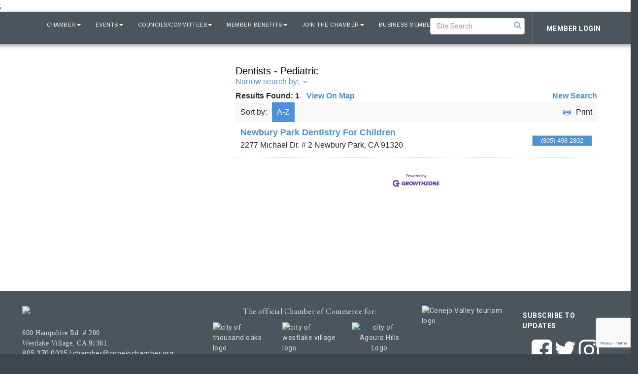

--- FILE ---
content_type: text/html; charset=utf-8
request_url: https://www.conejochamber.org/list/category/dentists-pediatric-1520
body_size: 19706
content:


<!DOCTYPE html>
<!--[if lt IE 7]> <html dir="ltr" lang="en-US" class="ie6"> <![endif]-->
<!--[if IE 7]>    <html dir="ltr" lang="en-US" class="ie7"> <![endif]-->
<!--[if IE 8]>    <html dir="ltr" lang="en-US" class="ie8"> <![endif]-->
<!--[if gt IE 8]><!--> <html dir="ltr" lang="en-US"> <!--<![endif]-->

<!-- BEGIN head -->
<head>
<!-- start injected HTML (CCID=577) -->
<!-- page template: https://www.conejochamber.org/publiclayout-business-directory -->
<meta name="keywords" content="Greater Conejo Valley Chamber of Commerce,Westlake Village,directory,business search,member search" />
<meta name="description" content="Greater Conejo Valley Chamber of Commerce | Dentists - Pediatric" />
<link href="https://www.conejochamber.org/integration/customerdefinedcss?_=ZBUvpQ2" rel="stylesheet" type="text/css" />
<link rel="alternate stylesheet" type="application/rss+xml" title="Dentists - Pediatric Category | Greater Conejo Valley Chamber of Commerce RSS Feed" href="https://www.conejochamber.org/list/rss/dentists-pediatric-1520" />
<link rel="canonical" href="https://www.conejochamber.org/list" />
<!-- end injected HTML -->

	<!--Meta Tags-->
	<meta http-equiv="Content-Type" content="text/html; charset=UTF-8" />
    <meta charset="utf-8">
	<!--Title-->
	<title>Dentists - Pediatric Category | Greater Conejo Valley Chamber of Commerce</title>
    <!--Favicon-->
    <link rel="shortcut icon" href="https://chambermaster.blob.core.windows.net/userfiles/UserFiles/chambers/577/CMS/Burst-Cutout.png" type="image/x-icon" />
        
    <!-- Begin Styles -->    
    <!-- Page Header -->
    <script type="text/javascript">
        var BASE_URL = "//www.conejochamber.org/";
        var CMS = CMS || {};
        CMS.Warnings = CMS.Warnings || {};
        CMS.Defaults = CMS.Defaults || {};
    </script>
<link href="/Content/bundles/cms-public-styles?v=D8mNTZ-9UqeGhR8ddDkrI_X_p7u8taSdYzURPHS2JXg1" rel="stylesheet"/>
<script src="/Content/bundles/cms-public-header-scripts?v=yPjNtgpZ8y92tvBtDtdFF4JH0RbMuwi-tJnjLPEBD3o1"></script>
    <script type="text/javascript">
        CMS.jQuery = jQuery.noConflict(true);
    </script>
    
    
    
<!-- header data -->

<style>
@media only screen and (max-width: 480px) {
	#page-layout > div > main > div.feature-box-area.inside > div > div:nth-child(1) > div.col-sm-5.col-md-4.animation-element.in-view {
		display:none;
	}
}
</style>    
    <link href='https://fonts.googleapis.com/css?family=Raleway:400,700,500' rel='stylesheet' type='text/css'>
    <meta name="viewport" content="width=device-width, initial-scale=1.0" />
    <!-- ===== Base Template Styles ===== -->
    <link class="cms-style" href="/services/override/245" rel="stylesheet">
    <!-- ===== IE9 Edit Mode Fix ===== -->
    <!--[if IE]>
    <style>
        .cms-edit-mode i.fa.fa-plus.add-cms-content.pull-right.clickable {
            margin-left: 15px;
        }
    </style>
    <![endif]-->

    


    <link rel="stylesheet" href="//www.conejochamber.org/css/default" type="text/css" media="all" id="theme-style" />

    <!-- Site Header -->
<!-- Google tag (gtag.js) -->
<script async src="https://www.googletagmanager.com/gtag/js?id=G-2QHSRN67MC"></script>;
<script>
  window.dataLayer = window.dataLayer || [];
  function gtag(){dataLayer.push(arguments);}
  gtag('js', new Date());

  gtag('config', 'G-2QHSRN67MC');
</script>
<!-- header data -->
<link href="https://fonts.googleapis.com/css?family=Arimo|Domine|EB+Garamond|Roboto:400,700" rel="stylesheet">
<meta name="google-site-verification" content="IBcinoXvOv2teOZSOB5yG1oGTRL5BWLVp7eP-mwM96Y" />
<style> 
  a:hover {color:#7ac3f5 !important;}
.cms-search-results h4, #content-271391 h1 {
    color:#555 ;
}  
.slider-area .logo img {
    -webkit-box-shadow: 0 0 8px 8px rgba(255, 255, 255, 0.75);
    -moz-box-shadow: 0 0 8px 8px rgba(255, 255, 255, 0.75);
    box-shadow: 0 0 8px 8px rgba(255, 255, 255, 0.75);
}  

  [pagelayout="Left Sidebar"] header .navbar-collapse.collapse .cms-bootstrap-menu.navbar-nav>li:first-child>a,
    [pagelayout="No Sidebar"] header .navbar-collapse.collapse .cms-bootstrap-menu.navbar-nav>li:first-child>a,
    [pagelayout="Right Sidebar"] header .navbar-collapse.collapse .cms-bootstrap-menu.navbar-nav>li:first-child>a,
  [pagelayout="BOD-Staff"] header .navbar-collapse.collapse .cms-bootstrap-menu.navbar-nav>li:first-child>a {
background-image: url(https://chambermaster.blob.core.windows.net/userfiles/UserFiles/chambers/577/CMS/Burst-Cutout-w79.png);
    background-size: 60%;
    background-repeat: no-repeat;
    background-position: 12px 7px;
    color: transparent;
}
[pagelayout="Left Sidebar"] header.smaller .navbar-collapse.collapse.in .cms-bootstrap-menu.navbar-nav>li:first-child>a,
  [pagelayout="Left Sidebar"] header .navbar-collapse.collapse.in .cms-bootstrap-menu.navbar-nav>li:first-child>a,
  [pagelayout="No Sidebar"] header.smaller .navbar-collapse.collapse.in .cms-bootstrap-menu.navbar-nav>li:first-child>a,
  [pagelayout="No Sidebar"] header .navbar-collapse.collapse.in .cms-bootstrap-menu.navbar-nav>li:first-child>a,
  [pagelayout="Right Sidebar"] header.smaller .navbar-collapse.collapse.in .cms-bootstrap-menu.navbar-nav>li:first-child>a,
  [pagelayout="Right Sidebar"] header .navbar-collapse.collapse.in .cms-bootstrap-menu.navbar-nav>li:first-child>a,
  [pagelayout="BOD-Staff"] header.smaller .navbar-collapse.collapse.in .cms-bootstrap-menu.navbar-nav>li:first-child>a,
  [pagelayout="BOD-Staff"] header .navbar-collapse.collapse.in .cms-bootstrap-menu.navbar-nav>li:first-child>a{
background-image: none;
    color: #fff;
}
.navbar, h1, h2, h3, h4, h5 {
font-family: 'Arimo', sans-serif;
}  
h1.chairman {
    padding: 15px 0 10px;
    margin: 100px -15px 0;
    background: #486e93;
    background: -moz-linear-gradient(top, #486e93 0%, #ffffff 100%);
    background: -webkit-linear-gradient(top, #486e93 0%,#ffffff 100%);
    background: linear-gradient(to bottom, #486e93 0%,#ffffff 100%);
}
body, .sidebar-nav .nav-item a {
font-family: 'Roboto', sans-serif;
      letter-spacing: .5px;
}  
[pagelayout="Home"] .welcome-area {background-color:#fff;}  
.sponsor-block, .sponsor-block h3, .sponsor-block h1, .sponsor-block h2 {
  font-family: 'Domine', serif;
}
header {
 border-bottom: 0;
}
.panel .panel-title {
	text-transform: uppercase;
	text-align: center;
}
.slider-content-area, .slider-area {
	position: relative;
}
.slider-content-area:after {
	content: "";
	background-color: rgba(17, 17, 17, 0.2);
	width: 100%;
	height: 100%;
	position: absolute;
	top: 0;
	left: 0;
}
.cms-content .cms-flexslider .slides > li {
    background-color: #000;
}

/*--footer--*/
.footer-areas i.fa.flat-social, .footer-areas i.fa.social-btn {
 width: 24px;
}
.cms-custom-links #content-278154 .panel-icon {
    margin: 0;
}  
  
/*--for 5 columns--*/
.col-sm-15 {
	position: relative;
	min-height: 1px;
	width: 100%;
	padding-right: 15px;
	padding-left: 15px;
}

/*hero buttons*/
ul#content-272918 > li:first-child a {
	width: 215px;
	display: block;
}
ul#content-272918 > li:last-child a {
	width: 165px;
	display: block;
}
.copyright {
	background-color: #2d3439;
}
.cms-custom-links #content-272918 .panel-icon {
	margin: 0;
}
#content-277487 .cms-icon-link img {
	max-height: 35px;
	max-width: 35px;
	padding: 0;
}
#content-277487 img.flat {
	min-width: 20px;
}

.welcome ul.sidebar-nav.cms-ghost .nav-item a {
	padding: 15px 33px;
}

@media (max-width: 3000px) {
header.smaller .navbar-header {
	float: none;
}
header.smaller .navbar-toggle {
	display: block;
}
header.smaller .navbar-collapse {
	border-top: 1px solid transparent;
	box-shadow: inset 0 1px 0 rgba(255,255,255,0.1);
}
header.smaller .navbar-collapse.collapse {
	display: none!important;
}
header.smaller .navbar-nav {
	float: none!important;
	margin: 7.5px -15px;
}
header.smaller .navbar {
	float: left;
}
header.smaller .navbar-nav>li {
	float: none;
}
header.smaller .navbar-nav>li>a {
	padding-top: 10px;
	padding-bottom: 10px;
}
header.smaller .navbar-text {
	float: none;
	margin: 15px 0;
}
header.smaller .navbar-collapse.collapse.in {
	display: block!important;
}
header.smaller .collapsing {
	overflow: hidden!important;
}
}

@media (min-width: 768px) {
#content-271418-feeds.cms-box-styling .mn-scroll-slider {
	-webkit-column-gap: 0;
	-moz-column-gap: 0;
	column-gap: 0;
}
.col-sm-15 {
	width: 20%;
	float: left;
}
}
/*--upcoming events widget--*/
.cms-box-styling .mn-scroll-item {
	border-radius: 0;
}
#content-274384-feeds .mn-scroll-item {
	-moz-border-radius: 0;
	-webkit-border-radius: 0;
	background-clip: padding-box;
	background-color: #ebebeb;
	border-radius: 0;
	color: #222;
	margin: 0;
	width: 100%;
	height: 200px;
	padding: 15px;
	display: block;
	float: left;
	position: relative;
	border: 1px solid #aabac5;
}

@media (min-width: 768px) {
#content-274384-feeds .mn-scroll-item {
	width: 50%;
}
}

@media (min-width: 992px) {
#content-274384-feeds .mn-scroll-item {
	width: 20%;
}
}
#content-274384-feeds .mn-scroll-item:hover {
  background-color: #d6d6d6;
}
/*--upcoming events widget new--*/
#mni-widgets-1494859299011 .mn-scroll-container {
	height: 1000px;
}
#mni-widgets-1494859299011 .mn-scroll-item {
	-moz-border-radius: 0;
	-webkit-border-radius: 0;
	background-clip: padding-box;
	background-color: #ebebeb;
	border-radius: 0;
	color: #222;
	margin: 0;
	width: 100%;
	height: 200px;
	padding: 15px;
	display: block;
	float: left;
	position: relative;
	border: 1px solid #aabac5;
}

@media (min-width: 768px) {
#mni-widgets-1494859299011 .mn-scroll-container {
	height: 600px;
}
#mni-widgets-1494859299011 .mn-scroll-item {
	width: 50%;
}
}

@media (min-width: 992px) {
#mni-widgets-1494859299011 .mn-scroll-container {
	height: 250px;
}
#mni-widgets-1494859299011 .mn-scroll-item {
	width: 20%;
	height: 250px;
}
}
#mni-widgets-1494859299011 .mn-scroll-item:hover {
	background-color: #d6d6d6;
}
/*--end upcoming events widget new--*/
  
a.mn-scroll-name {
	color: #222;
	font-size: 140%;
	line-height: 1.2;
	margin-top: 45px;
	padding: 0;
}
a.mn-scroll-name:hover {
	color: #222;
}
.mn-scroll-date {
	color: rgba(82, 140, 181, 0.58);
	font-size: 400%;
	margin-top: 10px;
	width: 90%;
	text-align: right;
}
/*--icon bar--*/
.Icon-Bar .panel-primary .panel-heading {
    background-color: #fff;
}  
 .welcome-area .Icon-Bar-Element .panel:before {
    content: "";
    position:absolute;
    z-index:-1;
    width:100%;
    height:100%;
    background-color: #fff;
    -webkit-transition: background 500ms ease-in;
    -moz-transition: background 500ms ease-in;
    -o-transition: background 500ms ease-in;
    transition: background 500ms ease-in;
}
.welcome-area .Icon-Bar-Element .panel:hover:before {
    content: "";
    position:absolute;
    z-index:0;
    width:100%;
    height:100%;
    background-color: rgba(17, 17, 17, 0.4);
}
.welcome-area .Icon-Bar-Element:first-child .panel:hover {
	background: url(https://chambermaster.blob.core.windows.net/userfiles/UserFiles/chambers/577/CMS/1b_NEW_graphics/icon_bar/ADVOCATE-235x190.png);
	    background-position: 0 60px;
}  
.welcome-area .Icon-Bar-Element:nth-child(2) .panel:hover {
	background: url(https://chambermaster.blob.core.windows.net/userfiles/UserFiles/chambers/577/CMS/1b_NEW_graphics/icon_bar/VISIT-235x190.png);
	    background-position: 0 60px;
} 
.welcome-area .Icon-Bar-Element:nth-child(3) .panel:hover {
	background: url(https://chambermaster.blob.core.windows.net/userfiles/UserFiles/chambers/577/CMS/1b_NEW_graphics/icon_bar/FIND-235x190.png);
	    background-position: 0 60px;
}    
.welcome-area .Icon-Bar-Element:nth-child(4) .panel:hover {
	background: url(https://chambermaster.blob.core.windows.net/userfiles/UserFiles/chambers/577/CMS/1b_NEW_graphics/icon_bar/JOIN-235x190.png);
	    background-position: 0 60px;
}    
.welcome-area .Icon-Bar-Element:last-child .panel:hover {
	background: url(https://chambermaster.blob.core.windows.net/userfiles/UserFiles/chambers/577/CMS/1b_NEW_graphics/icon_bar/ENGAGE-235x190.png);
	    background-position: 0 60px;
}
.welcome-area .panel-icon, .welcome-area .panel-icon i.fa {
	font-size: 40px !important;
}
.welcome-area .panel .panel-icon > i, .welcome-area .panel .panel-icon > i.fa {
	margin: 100px auto;
	display: inline-block;
}
.panel {
	border-radius: 0;
}
/* --Begin Scroller Fix-- */
.page-area[pageareaid="11"] .js-marquee .mn-ad {
	display: block;
}
.page-area[pageareaid="11"] .js-marquee .mn-ad, .page-area[pageareaid="Layout Bottom 0"] .js-marquee .mn-ad a {
	height: auto;
	left: auto;
	position: relative;
	top: auto;
	width: auto;
}
.page-area[pageareaid="13"] .js-marquee .mn-ad {
	display: block;
}
.page-area[pageareaid="13"] .js-marquee .mn-ad, .page-area[pageareaid="Layout Bottom 0"] .js-marquee .mn-ad a {
	height: auto;
	left: auto;
	position: relative;
	top: auto;
	width: auto;
}
/* --sponsor marquee styles --*/
.page-area[pageareaid="10"] .mn-ad-image {
	padding-top: 20px;
	padding-bottom: 15px
}
.page-area[pageareaid="10"] .mn-ads-loaded {
	width: 100%;
	overflow: hidden;
	padding: 0px;
	-webkit-box-sizing: border-box;
	-moz-box-sizing: border-box;
	box-sizing: border-box;
	column-count: 1
}
.page-area[pageareaid="11"] .mn-ad-image {
	padding-top: 15px;
	padding-bottom: 15px
}
.page-area[pageareaid="11"] .mn-ads-loaded {
	width: 100%;
	overflow: hidden;
	padding: 0px;
	-webkit-box-sizing: border-box;
	-moz-box-sizing: border-box;
	box-sizing: border-box;
	-webkit-column-count: 5;
	-moz-column-count: 5;
	column-count: 5;
}
.page-area[pageareaid="12"] .mn-ad-image {
	padding-top: 10px;
	padding-bottom: 10px
}
.page-area[pageareaid="12"] .mn-ads-loaded {
	width: 100%;
	overflow: hidden;
	padding: 0px;
	-webkit-box-sizing: border-box;
	-moz-box-sizing: border-box;
	box-sizing: border-box;
	column-count: 1
}
.page-area[pageareaid="13"] .mn-ad-image {
	padding-top: 15px;
	padding-bottom: 10px
}
.page-area[pageareaid="13"] .mn-ads-loaded {
	width: 100%;
	overflow: hidden;
	padding: 0px;
	-webkit-box-sizing: border-box;
	-moz-box-sizing: border-box;
	box-sizing: border-box;
	column-count: 7
}
#content-274410 .panel.custom {
	height: 270px;
}
#content-274713 .panel.custom {
	height: 270px;
}
#content-274414 .panel.custom {
	height: 350px;
}
#content-274416 .panel.custom {
	height: 350px;
}
.mn-widget-comm {
	color: #fff;
	font-size: 14px;
}
/*--for custom slider photo boxes--*/  
.feature-box-area .col-md-6 {
    padding-right: 13px;
    padding-left: 13px;
    opacity: 1;
}  
cms [currentarea="Home Local 1"] .image-controls[show="2"] .cm-widget-help-text:before {
    content: 'recommended image size 1200px wide x 452px high';
}
cms [currentarea="Home Local 2"] .image-controls[show="2"] .cm-widget-help-text:before {
    content: 'recommended image size 900px wide x 700px high';
}
cms [currentarea="Home Local 3"] .image-controls[show="2"] .cm-widget-help-text:before {
    content: 'recommended image size 900px wide x 700px high';
}
cms [currentarea="Home Local 4"] .image-controls[show="2"] .cm-widget-help-text:before {
    content: 'recommended image size 900px wide x 1360px high';
}  
cms [currentarea="Home Local 1"] .cms-gallery-editor .enhancements-only, 
cms [currentarea="Home Local 2"] .cms-gallery-editor .enhancements-only, 
cms [currentarea="Home Local 3"] .cms-gallery-editor .enhancements-only, 
cms [currentarea="Home Local 4"] .cms-gallery-editor .enhancements-only {
	display: inline-block;
}
/*[pagelayout="Home"] [pageareaid="1"]:hover, [pagelayout="Home"] [pageareaid="4"]:hover {
  opacity:.9;
  }*/
[pagelayout="Home"] [pageareaid="1"] .cms-content .cms-flexslider, 
[pagelayout="Home"] [pageareaid="2"] .cms-content .cms-flexslider, 
[pagelayout="Home"] [pageareaid="3"] .cms-content .cms-flexslider, 
[pagelayout="Home"] [pageareaid="4"] .cms-content .cms-flexslider {

	margin: 0 0 26px;
}
[pagelayout="Home"] [pageareaid="1"] .cms-content .cms-flexslider .caption-wrapper, 
[pagelayout="Home"] [pageareaid="2"] .cms-content .cms-flexslider .caption-wrapper, 
[pagelayout="Home"] [pageareaid="3"] .cms-content .cms-flexslider .caption-wrapper, 
[pagelayout="Home"] [pageareaid="4"] .cms-content .cms-flexslider .caption-wrapper {
	position: absolute;
	padding: 15px;
    top: 50%;
    -webkit-transform: translateY(-50%);
    transform: translateY(-50%);
}
[pagelayout="Home"] [pageareaid="4"] .cms-content .cms-flexslider .caption-wrapper {  
      top: auto;
      bottom: 0;
    -webkit-transform: none;
    transform: none;
}
[pagelayout="Home"] [pageareaid="1"] .cms-flexslider .flex-caption h3,
[pagelayout="Home"] [pageareaid="2"] .cms-flexslider .flex-caption h3,
[pagelayout="Home"] [pageareaid="3"] .cms-flexslider .flex-caption h3,
[pagelayout="Home"] [pageareaid="4"] .cms-flexslider .flex-caption h3 {
    margin-top: 0px;
    color: rgba(255,255,255,.8);
    letter-spacing: 5px;
    text-transform: uppercase;
    font-size: 1rem;
      font-weight: bold;
}

[pagelayout="Home"] [pageareaid="1"] span.cms-img-caption,
[pagelayout="Home"] [pageareaid="2"] span.cms-img-caption,
[pagelayout="Home"] [pageareaid="3"] span.cms-img-caption,
[pagelayout="Home"] [pageareaid="4"] span.cms-img-caption {
    font-size: 3rem;
    font-weight: bold;
}
[pagelayout="Home"] [pageareaid="1"] .cms-content .cms-flexslider .flex-caption, 
[pagelayout="Home"] [pageareaid="2"] .cms-content .cms-flexslider .flex-caption, 
[pagelayout="Home"] [pageareaid="3"] .cms-content .cms-flexslider .flex-caption, 
[pagelayout="Home"] [pageareaid="4"] .cms-content .cms-flexslider .flex-caption {
	background-color: transparent;
	margin: 0;
	padding: 15px;
	text-align: left;
	max-width: 100%;
}
[pagelayout="Home"] [pageareaid="1"] .cms-img-more, 
[pagelayout="Home"] [pageareaid="2"] .cms-img-more, 
[pagelayout="Home"] [pageareaid="3"] .cms-img-more, 
[pagelayout="Home"] [pageareaid="4"] .cms-img-more {
	margin-top: 15px;
}
[pagelayout="Home"] [pageareaid="1"] .cms-flexslider .slide-wrapper img,
[pagelayout="Home"] [pageareaid="2"] .cms-flexslider .slide-wrapper img, 
[pagelayout="Home"] [pageareaid="3"] .cms-flexslider .slide-wrapper img,
[pagelayout="Home"] [pageareaid="4"] .cms-flexslider .slide-wrapper img{
    -webkit-transition: all 200ms ease-in;
    -moz-transition: all 200ms ease-in;
    -o-transition: all 200ms ease-in;
    transition: all 200ms ease-in;
}
[pagelayout="Home"] [pageareaid="1"] .cms-flexslider .slides > li:hover .slide-wrapper img,
[pagelayout="Home"] [pageareaid="2"] .cms-flexslider .slides > li:hover .slide-wrapper img, 
[pagelayout="Home"] [pageareaid="3"] .cms-flexslider .slides > li:hover .slide-wrapper img,
[pagelayout="Home"] [pageareaid="4"] .cms-flexslider .slides > li:hover .slide-wrapper img {
	-webkit-transform: scale(1.03);
    -moz-transform: scale(1.03);
    -o-transform: scale(1.03);
	transform: scale(1.03);
	opacity: .8;
}

[pagelayout="Home"] [pageareaid="1"] .cms-flexslider .flex-caption a,
[pagelayout="Home"] [pageareaid="2"] .cms-flexslider .flex-caption a,
[pagelayout="Home"] [pageareaid="3"] .cms-flexslider .flex-caption a,
[pagelayout="Home"] [pageareaid="4"] .cms-flexslider .flex-caption a {
	padding: 3px 0;
	border-bottom: 3px solid rgba(255, 255, 255, 0.73);
	border-top: 3px solid transparent;
    font-weight: bold;
    font-size: 14px;
    letter-spacing: 1px;
}
[pagelayout="Home"] [pageareaid="1"] .cms-flexslider .slides > li:hover .flex-caption a,
[pagelayout="Home"] [pageareaid="2"] .cms-flexslider .slides > li:hover .flex-caption a,
[pagelayout="Home"] [pageareaid="3"] .cms-flexslider .slides > li:hover .flex-caption a,
[pagelayout="Home"] [pageareaid="4"] .cms-flexslider .slides > li:hover .flex-caption a {
	border-top: 3px solid rgba(255, 255, 255, 0.73);
	text-decoration: none;
}
[pagelayout="Home"] [pageareaid="2"] .cms-content .cms-flexslider .slide-wrapper, 
[pagelayout="Home"] [pageareaid="2"] .cms-content .cms-flexslider .flex-viewport {
    padding: 0 0 50% 0;
}
[pagelayout="Home"] [pageareaid="3"] .cms-content .cms-flexslider .slide-wrapper, 
[pagelayout="Home"] [pageareaid="3"] .cms-content .cms-flexslider .flex-viewport {
    padding: 0 0 50% 0;
} 
@media (max-width: 991px) {
[pagelayout="Home"] [pageareaid="4"] .cms-flexslider .slide-wrapper img {
	vertical-align: top;
	position: relative;
	}
}
@media (min-width: 992px) {
[pagelayout="Home"] [pageareaid="4"] .cms-content .cms-flexslider .slide-wrapper, 
[pagelayout="Home"] [pageareaid="4"] .cms-content .cms-flexslider .flex-viewport {
    padding: 0 0 151.5% 0;
}
[pagelayout="Home"] [pageareaid="2"] .cms-content .cms-flexslider .slide-wrapper, 
[pagelayout="Home"] [pageareaid="2"] .cms-content .cms-flexslider .flex-viewport {
    padding: 0 0 77.5% 0;
}
[pagelayout="Home"] [pageareaid="3"] .cms-content .cms-flexslider .slide-wrapper, 
[pagelayout="Home"] [pageareaid="3"] .cms-content .cms-flexslider .flex-viewport {
    padding: 0 0 77.5% 0;
}
[pagelayout="Home"] [pageareaid="1"] .cms-content .cms-flexslider .slide-wrapper, 
[pagelayout="Home"] [pageareaid="1"] .cms-content .cms-flexslider .flex-viewport {
    padding: 0 0 37.5% 0;
}
}
@media (min-width: 1200px) {
[pagelayout="Home"] [pageareaid="4"] .cms-content .cms-flexslider .slide-wrapper, 
[pagelayout="Home"] [pageareaid="4"] .cms-content .cms-flexslider .flex-viewport {
    padding: 0 0 148.5% 0;
}
/*--to keep testimonial slider same height--*/.cms-flexslider.original-sizes {
    min-height: 190px;
    background: #4b555e;
}
}
@media (max-width: 700px) {
[pagelayout="Home"] [pageareaid="1"] .cms-content .cms-flexslider .slide-wrapper, 
[pagelayout="Home"] [pageareaid="1"] .cms-content .cms-flexslider .flex-viewport {
    padding: 0 0 57.5% 0;
}  
[pagelayout="Home"] [pageareaid="1"] .cms-content .cms-flexslider .slides img {
    height: 100%;
    width: auto;
}
  }
@media (max-width: 550px) {
[pagelayout="Home"] [pageareaid="1"] span.cms-img-caption,
[pagelayout="Home"] [pageareaid="2"] span.cms-img-caption,
[pagelayout="Home"] [pageareaid="3"] span.cms-img-caption,
[pagelayout="Home"] [pageareaid="4"] span.cms-img-caption {
    font-size: 20px;
}  
  }  
.cms-icon-links.icon-links-optional .cms-icon-link img, .cms-icon-links.icon-links-optional .cms-icon-link i.fa.flat-social, cms .cms-icon-links-editor .cms-icon-links.icon-links-optional .preview-img, cms .cms-icon-links-editor .cms-icon-links.icon-links-optional .panel-icon i.fa.flat-social {
	background-color: #4b555e;
	border-color: #4b555e;
}

@media (min-width: 992px) {
.feature-box-area .col-md-4 {
    width: 35%;
    padding-right: 13px;
    padding-left: 13px;
}
.feature-box-area .col-md-8 {
    width: 65%;
    padding-right: 13px;
    padding-left: 13px;
}
}
@media (max-width: 991px) {  
[pagelayout="Home"] [pageareaid="1"] .cms-content .cms-flexslider.original-sizes .slide-wrapper img,
[pagelayout="Home"] [pageareaid="2"] .cms-content .cms-flexslider.original-sizes .slide-wrapper img,
[pagelayout="Home"] [pageareaid="3"] .cms-content .cms-flexslider.original-sizes .slide-wrapper img,
[pagelayout="Home"] [pageareaid="4"] .cms-content .cms-flexslider.original-sizes .slide-wrapper img {
    max-width: none;
    width: 100%;
}
}
@media (max-width: 1200px) {    
  span.cms-img-caption {
    line-height: 1;
}
}
/*-- testimonials --*/  
.testimonial-area .cms-content .cms-flexslider .caption-wrapper {
    position: relative;
    top: 0;
}
.testimonial-area .cms-content .cms-flexslider .slides > li {
    background-color: #4b555e;
}
.testimonial-area .cms-content .cms-flexslider .flex-caption {
    background-color: rgb(75, 85, 94);
}
.testimonial-area .cms-content .cms-flexslider .flex-viewport {
    text-align: center;
    background-color: #4b555e;
}
.testimonial-area .cms-content .cms-flexslider .cms-img-caption {
  color:#fbb649
}
cms [currentarea="Home Local 6"] .cms-gallery-editor .enhancements-only {
    display: inline-block;
    width: 100%;
}
cms [currentarea="Home Local 6"] .cms-gallery-item-title input[type=text] {
    width: 96.5%;
    margin-bottom: 3px;
}
cms [currentarea="Home Local 6"] .cms-gallery-editor .image-controls[show="2"] .slider-only {
    display: none;
}
  
/*--mp4 video--*/
.hero-video {
display:block;
margin: 0 auto;
width:100%;
height:auto;
position: relative;
z-index: 0;
}  
@media (min-width: 1200px) { 
  .hero-video {margin: -125px auto;}
} 
/*--footer padding-*/
@media (min-width: 992px) {
  .pad-left {padding-left:0;}
  .pad-right {padding-right:0;}
  }  
[pageareaid="Full Width Image"] .cms-image-widget img{
    max-width: none;
    width: 100%;
    height: auto;
}
[pageareaid="Full Width Image"] .cms-image-widget {
    margin-bottom: 0;
}  
.feature-box-area.inside {
    padding-bottom: 40px;padding-top:20px;
}  
.inside ul.sidebar-nav.cms-ghost .nav-item a {
    padding: 12px 5px;  
}
@media (min-width: 1200px) { 
    .large-padding {
    padding-left:100px;
    padding-right:100px;
    }
}
  .feature-box-area.inside .panel.panel-homesection {
    max-width: 100%;
  }
  
.Icon-Bar-Element .panel-heading a:before {
    content:"";
    height:300px;
    width:100%;
    display:block;
    background-color:transparent;
    position:absolute;
    z-index:3000;
}
.welcome-area .panel-icon, .welcome-area .panel-icon i.fa {
    font-size: 120px !important;
    height: 160px;
}
  .Icon-Bar {
    height: 264px;
    overflow: hidden;
}
.panel .panel-image img {
    margin-top: -10px;
    max-height: 80px;
    max-width: 1200px;
    margin-bottom: -10px;
}


  
/*** WXP-889-83762 ***/
.welcome-area h1, .welcome-area h2, .welcome-area h3, .welcome-area h4, .welcome-area h5, .welcome-area h6 {
    color: #444;
}
  
[pagelayout="Left Sidebar"] header .navbar-collapse.collapse .cms-bootstrap-menu.navbar-nav>li:first-child>a, [pagelayout="No Sidebar"] header .navbar-collapse.collapse .cms-bootstrap-menu.navbar-nav>li:first-child>a, [pagelayout="Right Sidebar"] header .navbar-collapse.collapse .cms-bootstrap-menu.navbar-nav>li:first-child>a, [pagelayout="BOD-Staff"] header .navbar-collapse.collapse .cms-bootstrap-menu.navbar-nav>li:first-child>a {
    color: transparent !important;
}
  

  
  
  
  
  
  
  
  
  
  
  
  
  
.navbar-default .navbar-nav>li>a {
    background-color: #4b555e;
}

@media screen and (max-width: 991px) {
.navbar-default .navbar-nav .open .dropdown-menu>li strong, .navbar-default .navbar-nav .open .dropdown-menu>li a {
    background-color: #4b555e;
}}

.navbar-default .navbar-nav>.open>a, .navbar-default .navbar-nav>.open>a:hover, .navbar-default .navbar-nav>.open>a:focus {
    background-color: #4b555e;
}
  .home-logo-right {
width: 100%;
}
  
  .home-logo-right .cms-widget:nth-child(1) .cms-image-widget  {
    position: absolute;
    right: 50px;
    top: 5px;
    z-index: 9999;
  }
}
</style>    <!-- End Styles -->
        <script>
            (function (i, s, o, g, r, a, m) {
                i['GoogleAnalyticsObject'] = r; i[r] = i[r] || function () {
                    (i[r].q = i[r].q || []).push(arguments)
                }, i[r].l = 1 * new Date(); a = s.createElement(o),
                m = s.getElementsByTagName(o)[0]; a.async = 1; a.src = g; m.parentNode.insertBefore(a, m)
            })(window, document, 'script', '//www.google-analytics.com/analytics.js', 'ga');

            ga('create', 'UA-40078247-39', 'auto');
            ga('send', 'pageview');
        </script>
    <script type="text/javascript" src="https://code.jquery.com/jquery-3.7.1.min.js"></script>
    <script type="text/javascript" src="https://code.jquery.com/ui/1.13.2/jquery-ui.min.js"></script>
    <script type="text/javascript" src="https://ajax.aspnetcdn.com/ajax/globalize/0.1.1/globalize.min.js"></script>
    <script type="text/javascript" src="https://ajax.aspnetcdn.com/ajax/globalize/0.1.1/cultures/globalize.culture.en-US.js"></script>
    <script type="text/javascript">
        var MNI = MNI || {};
        MNI.CurrentCulture = 'en-US';
        MNI.CultureDateFormat = 'M/d/yyyy';
        MNI.BaseUrl = 'https://www.conejochamber.org';
        MNI.jQuery = jQuery.noConflict(true);
        MNI.Page = {
            Domain: 'www.conejochamber.org',
            Context: 211,
            Category: 1520,
            Member: null,
            MemberPagePopup: true
        };
    </script>


    <script src="https://www.google.com/recaptcha/enterprise.js?render=6LfI_T8rAAAAAMkWHrLP_GfSf3tLy9tKa839wcWa" async defer></script>
    <script>

        const SITE_KEY = '6LfI_T8rAAAAAMkWHrLP_GfSf3tLy9tKa839wcWa';

        // Repeatedly check if grecaptcha has been loaded, and call the callback once it's available
        function waitForGrecaptcha(callback, retries = 10, interval = 1000) {
            if (typeof grecaptcha !== 'undefined' && grecaptcha.enterprise.execute) {
                callback();
            } else if (retries > 0) { 
                setTimeout(() => {
                    waitForGrecaptcha(callback, retries - 1, interval);
                }, interval);
            } else {
                console.error("grecaptcha is not available after multiple attempts");
            }
        }

        // Generates a reCAPTCHA v3 token using grecaptcha.enterprise and injects it into the given form.
        // If the token input doesn't exist, it creates one. Then it executes the callback with the token.
        function setReCaptchaToken(formElement, callback, action = 'submit') {
            grecaptcha.enterprise.ready(function () {
                grecaptcha.enterprise.execute(SITE_KEY, { action: action }).then(function (token) {

                    MNI.jQuery(function ($) {
                        let input = $(formElement).find("input[name='g-recaptcha-v3']");

                        if (input.length === 0) {
                            input = $('<input>', {
                                type: 'hidden',
                                name: 'g-recaptcha-v3',
                                value: token
                            });
                            $(formElement).append(input);
                        }
                        else
                            $(input).val(token);

                        if (typeof callback === 'function') callback(token);
                    })

                });
            });
        }

    </script>




<script src="https://www.conejochamber.org/Content/bundles/MNI?v=34V3-w6z5bLW9Yl7pjO3C5tja0TdKeHFrpRQ0eCPbz81"></script>
    <link rel="stylesheet" href="https://code.jquery.com/ui/1.13.2/themes/base/jquery-ui.css" type="text/css" media="all" />

    <script type="text/javascript">
        MNI.Page.MemberFilter = 'list';
        MNI.jQuery(function ($) {
            MNI.Plugins.AutoComplete.Init('#mn-search-keyword :input', { path: '/list/find', params: { catgid: 1520 } });
            MNI.Plugins.AutoComplete.Init('#mn-search-geoip input', { path: '/list/find-geographic' });
        });
    </script>
    <script type="text/javascript" src="https://maps.googleapis.com/maps/api/js?v=3&key=AIzaSyAACLyaFddZFsbbsMCsSY4lq7g6N4ycArE"></script>
<script type="text/javascript">
if ( MNI.jQuery( "div.cms-search-results" ).length ) {
    MNI.jQuery( ".welcome-area" ).css("background-color","white");
}
</script>

<meta name="referrer" content="origin" /></head>
 <!-- Begin body -->
<body class="cmsbackground">
    


<div id="page-layout" pageLayout="Left Sidebar" pageId=59815>
    

<div class="wrapper">
 <header>
    <div class="container-fluid">
      <div class="row">
        <div class="col-xs-12 top-bar">
          <div class="row">
            <nav class="navbar navbar-default" role="navigation"> 
              <!-- mobile display -->
              <div class="navbar-header">
                <button type="button" class="navbar-toggle" data-toggle="collapse" data-target="#bs-example-navbar-collapse-1"> <span class="sr-only">Toggle navigation</span> <span class="icon-bar"></span> <span class="icon-bar"></span> <span class="icon-bar"></span></button>
              </div>
              <!-- Collect the nav links, forms, and other content for toggling -->
              <div class="collapse navbar-collapse" id="bs-example-navbar-collapse-1">
                <div id="cm-cms-menu"> 

<ul menu-id="3766" class="nav navbar-nav yamm basic-mega cms-bootstrap-menu">
            <li ><a href="/" target="_self">Home</a></li>
        <li class="dropdown" navigation-id="107402">
            <a href="#" class="dropdown-toggle" data-toggle="dropdown" target="_self">Chamber<b class="caret"></b></a>
            <ul class="dropdown-menu">
                <li>
                    <div class="yamm-content">
                            <div class="row">
                    <div class="col-sm-3 list-unstyled">
                    <div>
                        <a href="/chairmans-club" target="_self">Chamber Champions</a>
                    </div>
                    <div>
                        <a href="/get-to-know-us" target="_self">Get to Know Us</a>
                    </div>
                    <div>
                        <a href="/chamber-staff" target="_self">Chamber Staff</a>
                    </div>
                    <div>
                        <a href="/board-of-directors" target="_self">Board of Directors</a>
                    </div>
                    <div>
                        <a href="/chamber-ambassadors" target="_self">Chamber Ambassadors</a>
                    </div>
                    <div>
                        <a href="/foundation" target="_self">Foundation</a>
                    </div>
                    <div>
                        <a href="http://conejo.com/" target="_blank">Visit Conejo Valley</a>
                    </div>
                    <div>
                        <a href="/contact/" target="_self">Contact Us</a>
                    </div>
            </div>
    </div>

                    </div>
                </li>
            </ul>
        </li>
        <li class="dropdown" navigation-id="107398">
            <a href="/events/calendar/" class="dropdown-toggle" data-toggle="dropdown" target="_self">Events<b class="caret"></b></a>
            <ul class="dropdown-menu">
                <li>
                    <div class="yamm-content">
                            <div class="row">
                    <div class="col-sm-3 list-unstyled">
                    <div>
                        <a href="https://www.conejochamber.org/form/view/38480" target="_self">2026 40 Under Forty Nominations</a>
                    </div>
                    <div>
                        <a href="https://www.conejochamber.org/form/view/38479" target="_self">2026 Recognition Gala Nominations</a>
                    </div>
                    <div>
                        <a href="/events/calendar/" target="_self">Event Calendar</a>
                    </div>
                    <div>
                        <a href="/signature-events" target="_self">Signature Events</a>
                    </div>
            </div>
    </div>

                    </div>
                </li>
            </ul>
        </li>
        <li class="dropdown" navigation-id="107401">
            <a href="#" class="dropdown-toggle" data-toggle="dropdown" target="_self">Councils/Committees<b class="caret"></b></a>
            <ul class="dropdown-menu">
                <li>
                    <div class="yamm-content">
                            <div class="row">
                    <div class="col-sm-3 list-unstyled">
                    <div>
                        <a href="/networking-groups" target="_self">Networking Groups</a>
                    </div>
                    <div>
                        <a href="/emerging-leaders" target="_self">Emerging Leaders</a>
                    </div>
                    <div>
                        <a href="/committees" target="_self">Councils</a>
                    </div>
                    <div>
                        <a href="http://leadershipconejo.org/" target="_blank">Leadership Conejo</a>
                    </div>
                    <div>
                        <a href="/CSRN" target="_self">CSRN</a>
                    </div>
            </div>
    </div>

                    </div>
                </li>
            </ul>
        </li>
        <li class="dropdown" navigation-id="107397">
            <a href="#" class="dropdown-toggle" data-toggle="dropdown" target="_self">Member Benefits<b class="caret"></b></a>
            <ul class="dropdown-menu">
                <li>
                    <div class="yamm-content">
                            <div class="row">
                    <div class="col-sm-3 list-unstyled">
                    <div>
                        <a href="/business-advocacy" target="_self">Business Advocacy</a>
                    </div>
                    <div>
                        <a href="/member-discounts" target="_self">Member Discounts</a>
                    </div>
                    <div>
                        <a href="/resources-tutorials" target="_self">Tutorials, Webinars &amp; Resources</a>
                    </div>
                    <div>
                        <a href="/marketing-opportunities" target="_self">Marketing Opportunities</a>
                    </div>
                    <div>
                        <a href="/news/" target="_self">Member Press Releases</a>
                    </div>
                    <div>
                        <a href="/jobs/" target="_self">Jobs</a>
                    </div>
                    <div>
                        <a href="/hotdeals/" target="_self">Special Offers</a>
                    </div>
            </div>
    </div>

                    </div>
                </li>
            </ul>
        </li>
        <li class="dropdown" navigation-id="112833">
            <a href="#" class="dropdown-toggle" data-toggle="dropdown" target="_self">Join The Chamber<b class="caret"></b></a>
            <ul class="dropdown-menu">
                <li>
                    <div class="yamm-content">
                            <div class="row">
                    <div class="col-sm-3 list-unstyled">
                    <div>
                        <a href="/member/newmemberapp/" target="_self">Membership Application</a>
                    </div>
                    <div>
                        <a href="https://www.conejochamber.org/login" target="_blank">Renew Your Membership</a>
                    </div>
                    <div>
                        <a href="/membership-benefits" target="_self">Membership Benefits</a>
                    </div>
                    <div>
                        <a href="/frequently-asked-questions" target="_self">Frequently Asked Questions</a>
                    </div>
            </div>
    </div>

                    </div>
                </li>
            </ul>
        </li>
        <li ><a href="https://www.conejochamber.org/list/" target="_blank">Business Member Directory</a></li>

</ul>



                  <div class="top-item-wrapper-2">
                    <div class="top-bar-item">
<div class="page-area  global" pageareaid="Head 1">
    <ul class="cms-widgets">

<li class="cms-widget published " contentid="654228" pageareaid="Head 1" order="0" contenttypeid="7">
        <!--  -->
    
    <div class="cms-custom-links">
        <div class="cms-alignment-wrapper left ">
            <ul class="sidebar-nav sidebar-primary  vertical " id="content-654228">
                    <li>
                        <div class="nav-item">
                            <a href="https://www.conejochamber.org/login/" >
                                <span class="panel-icon">
                                                                            <span class="panel-image"><img class="blank" src="https://devchambermaster.blob.core.windows.net/cms/media/icons/add-icon-flat.png"></span>
                                                                            <span>MEMBER LOGIN</span>
                                </span>
                            </a>
                        </div>
                    </li>
            </ul>
        </div>
    </div>    

    <span style="clear:both;display:block;"></span>
</li>


 

    </ul>
</div>
</div>
                    <div class="top-bar-item">
<div class="page-area  global" pageareaid="Head 2">
    <ul class="cms-widgets">

<li class="cms-widget published " contentid="467859" pageareaid="Head 2" order="0" contenttypeid="14">
        <!-- 
    <span>Search</span>
 -->
    

    <div class="cms-design-panel" id="content-467859">

<script type="text/javascript">
        (function ($) {
            $(function () {
                $('#content-467859 .cms-search').SiteSearch();
            });
        })(CMS.jQuery)
</script>
<style>
    #content-467859 .cms-search.cms-search-custom .cms-search-holder {
        color:#D2D2D2;
    }
    #content-467859 .cms-search.cms-search-custom .cms-search-go:hover {
        color:#D2D2D2;
        border: 1px solid #D2D2D2;
    }
    #content-467859 .cms-search.cms-search-custom .cms-search-go:not(:hover),
    #content-467859 .cms-search.cms-search-custom .cms-search-go:active {
        background-color: #D2D2D2;
    }
    #content-467859 .cms-search-results {
        width:100%;
    }
    #content-467859 .cms-search-wrapper {
        width: 100%;
    }
    #content-467859 .cms-search {
        text-align:right ;
    }
    #content-467859 .form-group input.form-control {
        padding-right:25px;
    }
    #content-467859 .cms-pages-results {
        display:block;
    }
    #content-467859 .cms-members-results {
        display:block;
    }
    #content-467859 .cms-category-results {
        display:block;
    }
    #content-467859 .cms-quicklink-results {
        display:block;
    }
    #content-467859 .cms-events-results {
        display:block;
    }
    #content-467859 .cms-search-go {
        display:none;
    }
    #content-467859 .cms-search-holder {
        display:block;
    }
    #content-467859 .search-wrapper {
        margin-right:auto;
    }
</style>
<div class="cms-content cms-search cms-search-secondary" state="none">
    <div class="cms-search-wrapper">
        <div class="form-group">
            <i class="fa fa-search cms-search-holder" title="Search"></i>
            <div class="cms-search-go">Go</div>
            <div class="search-wrapper">
                <input type="text" class="form-control" placeholder="Site Search">
                <input type="hidden" class="cms-search-mask" value="31">
                <input type="hidden" class="cms-search-limit" value="15">
            </div>
        </div>
        <div class="cms-search-results">
            <div class="search-results-wrapper">
                <div class="cms-pages-results">
                    <h4><strong>Pages</strong></h4>
                    <ul></ul>
                </div>
                <div class="cms-members-results">
                    <h4><strong>Members</strong></h4>
                    <ul></ul>
                </div>
                <div class="cms-category-results">
                    <h4><strong>Categories</strong></h4>
                    <ul></ul>
                </div>
                <div class="cms-quicklink-results">
                    <h4><strong>Quicklinks</strong></h4>
                    <ul></ul>
                </div>
                <div class="cms-events-results">
                    <h4><strong>Events</strong></h4>
                    <ul></ul>
                </div>
            </div>
        </div>
    </div>
</div>





    </div>

    <span style="clear:both;display:block;"></span>
</li>


 

    </ul>
</div>
</div>
                    <div class="top-bar-item">
<div class="page-area  global" pageareaid="Head 3">
    <ul class="cms-widgets">
    </ul>
</div>
</div>
                  </div>
                </div>
              </div>
              <!-- /.navbar-collapse --> 
            </nav>
            <div class="logo">
<div class="page-area  global" pageareaid="Head 0">
    <ul class="cms-widgets">
    </ul>
</div>
</div>
            <div class="top-item-wrapper hidden-xs">
              <div class="top-bar-item">
<div class="page-area  global" pageareaid="Head 1">
    <ul class="cms-widgets">

<li class="cms-widget published " contentid="654228" pageareaid="Head 1" order="0" contenttypeid="7">
        <!--  -->
    
    <div class="cms-custom-links">
        <div class="cms-alignment-wrapper left ">
            <ul class="sidebar-nav sidebar-primary  vertical " id="content-654228">
                    <li>
                        <div class="nav-item">
                            <a href="https://www.conejochamber.org/login/" >
                                <span class="panel-icon">
                                                                            <span class="panel-image"><img class="blank" src="https://devchambermaster.blob.core.windows.net/cms/media/icons/add-icon-flat.png"></span>
                                                                            <span>MEMBER LOGIN</span>
                                </span>
                            </a>
                        </div>
                    </li>
            </ul>
        </div>
    </div>    

    <span style="clear:both;display:block;"></span>
</li>


 

    </ul>
</div>
</div>
              <div class="top-bar-item">
<div class="page-area  global" pageareaid="Head 2">
    <ul class="cms-widgets">

<li class="cms-widget published " contentid="467859" pageareaid="Head 2" order="0" contenttypeid="14">
        <!-- 
    <span>Search</span>
 -->
    

    <div class="cms-design-panel" id="content-467859">

<script type="text/javascript">
        (function ($) {
            $(function () {
                $('#content-467859 .cms-search').SiteSearch();
            });
        })(CMS.jQuery)
</script>
<style>
    #content-467859 .cms-search.cms-search-custom .cms-search-holder {
        color:#D2D2D2;
    }
    #content-467859 .cms-search.cms-search-custom .cms-search-go:hover {
        color:#D2D2D2;
        border: 1px solid #D2D2D2;
    }
    #content-467859 .cms-search.cms-search-custom .cms-search-go:not(:hover),
    #content-467859 .cms-search.cms-search-custom .cms-search-go:active {
        background-color: #D2D2D2;
    }
    #content-467859 .cms-search-results {
        width:100%;
    }
    #content-467859 .cms-search-wrapper {
        width: 100%;
    }
    #content-467859 .cms-search {
        text-align:right ;
    }
    #content-467859 .form-group input.form-control {
        padding-right:25px;
    }
    #content-467859 .cms-pages-results {
        display:block;
    }
    #content-467859 .cms-members-results {
        display:block;
    }
    #content-467859 .cms-category-results {
        display:block;
    }
    #content-467859 .cms-quicklink-results {
        display:block;
    }
    #content-467859 .cms-events-results {
        display:block;
    }
    #content-467859 .cms-search-go {
        display:none;
    }
    #content-467859 .cms-search-holder {
        display:block;
    }
    #content-467859 .search-wrapper {
        margin-right:auto;
    }
</style>
<div class="cms-content cms-search cms-search-secondary" state="none">
    <div class="cms-search-wrapper">
        <div class="form-group">
            <i class="fa fa-search cms-search-holder" title="Search"></i>
            <div class="cms-search-go">Go</div>
            <div class="search-wrapper">
                <input type="text" class="form-control" placeholder="Site Search">
                <input type="hidden" class="cms-search-mask" value="31">
                <input type="hidden" class="cms-search-limit" value="15">
            </div>
        </div>
        <div class="cms-search-results">
            <div class="search-results-wrapper">
                <div class="cms-pages-results">
                    <h4><strong>Pages</strong></h4>
                    <ul></ul>
                </div>
                <div class="cms-members-results">
                    <h4><strong>Members</strong></h4>
                    <ul></ul>
                </div>
                <div class="cms-category-results">
                    <h4><strong>Categories</strong></h4>
                    <ul></ul>
                </div>
                <div class="cms-quicklink-results">
                    <h4><strong>Quicklinks</strong></h4>
                    <ul></ul>
                </div>
                <div class="cms-events-results">
                    <h4><strong>Events</strong></h4>
                    <ul></ul>
                </div>
            </div>
        </div>
    </div>
</div>





    </div>

    <span style="clear:both;display:block;"></span>
</li>


 

    </ul>
</div>
</div>
              <div class="top-bar-item">
<div class="page-area  global" pageareaid="Head 3">
    <ul class="cms-widgets">
    </ul>
</div>
</div>
              <div class="top-bar-item">
<div class="page-area  global" pageareaid="Head 4">
    <ul class="cms-widgets">
    </ul>
</div>
</div>
            </div>
          </div>
        </div>
        <!-- Navigation --> 
      </div>
    </div>
  </header>
<!-- /Navigation --> 
<!-- Main Content -->

<main>
  <div class="welcome-area">
    <div class="container">
      <div class="row">
         <div class="col-xs-12">
<div class="page-area  local" pageareaid="Main">
    <ul class="cms-widgets">

<li class="cms-widget " contentid="469723" pageareaid="Main" order="0" contenttypeid="8">
        <!--  -->
    

    <span style="clear:both;display:block;"></span>
</li>


 

    </ul>
</div>
</div>
      </div>
    </div>
        <div class="container-fluid">
      <div class="row">
         <div class="col-xs-12">
<div class="page-area  local" pageareaid="Full Width Image">
    <ul class="cms-widgets">
    </ul>
</div>
</div>
      </div>
    </div>
  </div>
 
  <div class="feature-box-area inside">
    <div class="container">
      <div class="row">
        <div class="col-sm-5 col-md-4 animation-element"> 
<div class="page-area  global" pageareaid="Global Sidebar">
    <ul class="cms-widgets">
    </ul>
</div>
 
<div class="page-area  local" pageareaid="1">
    <ul class="cms-widgets">

<li class="cms-widget " contentid="635377" pageareaid="1" order="0" contenttypeid="6">
        <!-- 
    <span>Generic With Style</span>
 -->
    


    <span style="clear:both;display:block;"></span>
</li>


 


<li class="cms-widget " contentid="353390" pageareaid="1" order="1" contenttypeid="6">
        <!-- 
    <span>Generic</span>
 -->
    


    <span style="clear:both;display:block;"></span>
</li>


 

    </ul>
</div>
</div>
        <div class="col-sm-7 col-md-8">
          <div class="row">
            <div class="col-xs-12 animation-element">
<div class="page-area  local" pageareaid="2">
    <ul class="cms-widgets">

<li class="cms-widget published " contentid="339145" pageareaid="2" order="0" contenttypeid="6">
        <!-- 
    <span>Generic</span>
 -->
    

    <div class="cms-design-panel" id="content-339145">
<p>    <div id="mn-content" class="mn-content">
        






<div id="mn-directory-category" class="mn-module-content">



<div class="mn-banner mn-banner-premier"><div id="mn-banner"><noscript><iframe src="https://www.conejochamber.org/sponsors/adsframe?context=211&amp;catgid=1520&amp;maxWidth=480&amp;maxHeight=60&amp;max=1&amp;rotate=False" width="480" height="60" scrolling="no" frameborder="0" allowtransparency="true" marginwidth="0" marginheight="0"></iframe></noscript></div></div>
<script type="text/javascript">
    var _mnisq=_mnisq||[];
    _mnisq.push(["domain","www.conejochamber.org"],["context",211],["category",1520],["max",30],["rotate",1],["maxWidth",480],["maxHeight",60],["create","mn-banner"]);
    (function(b,d,a,c){b.getElementById(d)||(c=b.getElementsByTagName(a)[0],a=b.createElement(a),a.type="text/javascript",a.async=!0,a.src="https://www.conejochamber.org/Content/Script/Ads.min.js",c.parentNode.insertBefore(a,c))})(document,"mni-ads-script","script");
</script>
        <div id="mn-pagetitle">
        <h1>Dentists - Pediatric</h1>
    </div>
    

<div class="mn-dealsbuttons">
        <span class="mn-hotdealsbtn" title="Hot Deals"><a href="https://www.conejochamber.org/hotdeals/">Hot Deals</a></span>
        </div>


    



<script type="text/javascript">
    MNI.jQuery(function ($) {
        MNI.Plugins.Toggler.Init({
            'mn-form-toggler1': 1,
            'mn-form-toggler2': 2
        });
        $('#mn-search-location :input').multiselect({
            header: 'Choose locations below:',
            noneSelectedText: 'Any Location',
            selectedList: 4
        });
    });
</script>

<div id="mn-directory-searchfilters" class="mn-section mn-filter-section">
        <div id="mn-form-toggler1" class="mn-form-toggler">
                <span class="mn-section-head-text"><a href="javascript:void(0)" title="Toggle to view search filters">Narrow search by:<span class="mn-toggler-arrow"></span></a></span>
        </div>
        <div id="mn-form-togglable1" class="mn-form-togglable mn-form-togglable-inactive">
<form action="https://www.conejochamber.org/list/category/dentists-pediatric-1520" class="mn-form" method="get">            <div id="mn-search-keyword" class="mn-form-row">
                <label>
                    <span class="mn-form-name">Keyword:</span>
                    <span class="mn-form-field"><input class="mn-form-text mn-placeholder" name="q" type="text" title="Enter Keyword" maxlength="255"/></span>
                </label>
            </div>
            <input id="mn-search-clientstate" type="hidden" name="st" value="2" />
            <div class="mn-actions">
                <ul>
                    <li class="mn-action-search"><input type="submit" class="mn-button" title="Search" value="Search" /></li>
                </ul>
            </div>
</form>    </div>
</div>


    <div id="mn-directory-searchresults" class="mn-section">
        <div class="mn-section-content mn-results-sort-section"> 
                <div id="mn-resultstop" class="mn-actions">
	    <div class="mn-results-found">
            <span class="mn-resultstitle">Results Found: </span>
            <span class="mn-resultscount">1</span>
                <span class="mn-results-viewmap"><a href="https://www.conejochamber.org/map/cat/dentists-pediatric">View On Map</a></span>
            <span class="mn-new-search"><a href="https://www.conejochamber.org/list">new search</a></span>
        </div>
	     <ul class="mn-sort-options">                        
            <li class="mn-sort-disptext">Sort by:</li>
                <li class="mn-sort-alpha mn-sort-tab">
        <a href="https://www.conejochamber.org/list/category/dentists-pediatric-1520?o=alpha" rel="nofollow">A-Z</a>
    </li>

            <li class="mn-sort-print"><a href="https://www.conejochamber.org/list/category/dentists-pediatric-1520?rendermode=print" rel="nofollow" onclick="return!MNI.Window.Print(this)" target="_blank">Print</a></li>
        </ul>
    </div>

        </div>
        <div id="mn-directory-listings">
            <div id="mn-members" class="mn-members1col">
            <div class="mn-list-item-odd">






<div itemscope="itemscope" itemtype="http://schema.org/LocalBusiness" data-memid="16810" id="mn-listing16810" class="mn-listing mn-nonsponsor mn-search-result-priority-highlight-10" data-id="16810">
    <div class="mn-listingcontent">
        <div class="mn-listing-main">
		    <div class="mn-title" itemprop="name">
                <a href="https://www.conejochamber.org/list/member/newbury-park-dentistry-for-children-newbury-park-16810" target="_blank">Newbury Park Dentistry For Children</a>
                		    </div>
		            <div class="mn-image mn-image-empty"></div>

		    <div itemprop="description" class="mn-desc"></div>
            <div itemprop="address" itemscope="itemscope" itemtype="http://schema.org/PostalAddress" class="mn-address"><div itemprop="streetAddress" class="mn-address1">2277 Michael Dr. # 2</div>
<div itemprop="citystatezip" class="mn-citystatezip"><span itemprop="addressLocality" class="mn-cityspan">Newbury Park</span><span class="mn-commaspan">, </span><span itemprop="addressRegion" class="mn-stspan">CA</span> <span itemprop="postalCode" class="mn-zipspan">91320</span></div>
</div>
        </div>
        <div class="mn-listing-side">
			<div class="mn-results-links">
				<ul>
                		                        <li class="mn-phone" title="Primary Phone">(805) 498-2802</li>
                                				</ul>
			</div>
        </div>
		<div class="mn-clear"></div>
    </div>
</div>
</div>

    <div class="mn-clear"></div>
</div>
        </div>
    </div>
</div>



<div id="mn-footer-navigation">
                                    </div>

    <div id="mn-footer" class="mn-footer-pblogo">
        <a href="http://www.growthzone.com/" target="_blank"><img alt="GrowthZone - Membership Management Software" src="https://public.chambermaster.com/content/images/powbyCM_100x33.png" border="0" /></a>
    </div>
        <div class="mn-clear"></div>
    </div>
</p>
    </div>

    <span style="clear:both;display:block;"></span>
</li>


 

    </ul>
</div>
</div>
            <div class="col-sm-6 animation-element">
<div class="page-area  local" pageareaid="3">
    <ul class="cms-widgets">
    </ul>
</div>
</div>
            <div class="col-sm-6 animation-element">
<div class="page-area  local" pageareaid="4">
    <ul class="cms-widgets">
    </ul>
</div>
</div>
          </div>
        </div>
      </div>
      <div class="row">
        <div class="col-md-12">
<div class="page-area  local" pageareaid="5">
    <ul class="cms-widgets">
    </ul>
</div>
</div>
      </div>
    </div>
  </div>
</main>

<!-- /Body --> 
<!--feature--> 
<!-- Footer -->

  <footer class="footer">
    <div class="row footer-areas">
      <div class="col-sm-12 col-md-5 col-lg-4 pad-right">
        <div class="col-xs-12">
<div class="page-area  global" pageareaid="Footer 0">
    <ul class="cms-widgets">

<li class="cms-widget published " contentid="633714" pageareaid="Footer 0" order="0" contenttypeid="8">
        <!--  -->
    
    <div class="cms-image-widget left ">
    <img style="max-width:100%" alt="GCV_logo_white-cmyk-hires-w277.png" src="https://chambermaster.blob.core.windows.net/userfiles/UserFiles/chambers/577/CMS/Conejo-Valley-Website-Footer-Logo.png">
    </div>

    <span style="clear:both;display:block;"></span>
</li>


 


<li class="cms-widget published " contentid="466536" pageareaid="Footer 0" order="1" contenttypeid="6">
        <!-- 
    <span>Generic</span>
 -->
    

    <div class="cms-design-panel" id="content-466536">
<p><span style="font-family:georgia,serif;">600 Hampshire Rd. # 200<br />
Westlake Village, CA 91361</span><br />
<a href="tel:8053700035">805.370.0035</a> |&nbsp;<a href="mailto:chamber@conejochamber.org">chamber@conejochamber.org</a></p>
    </div>

    <span style="clear:both;display:block;"></span>
</li>


 

    </ul>
</div>
</div>
        <!-- <div class="col-sm-4">
<div class="page-area  global" pageareaid="Footer 1">
    <ul class="cms-widgets">
    </ul>
</div>
</div> -->
      </div>
      <div class="col-sm-12 col-md-7 col-lg-8 pad-left">
        <div class="col-sm-6 pad-left">
        	<div class="row">
        		<div class="col-xs-12">
<div class="page-area  global" pageareaid="Footer 9">
    <ul class="cms-widgets">

<li class="cms-widget published " contentid="287178" pageareaid="Footer 9" order="0" contenttypeid="6">
        <!-- 
    <span>Generic</span>
 -->
    

    <div class="cms-design-panel" id="content-287178">
<p style="text-align: center;font-family: 'EB Garamond', serif;"><span style="font-size:16px;">The official Chamber of Commerce for:</span></p>
    </div>

    <span style="clear:both;display:block;"></span>
</li>


 

    </ul>
</div>
</div>
        		<div class="col-sm-4">
<div class="page-area  global" pageareaid="Footer 5">
    <ul class="cms-widgets">

<li class="cms-widget published " contentid="277593" pageareaid="Footer 5" order="0" contenttypeid="8">
        <!--  -->
    
    <div class="cms-image-widget ">
            <a href="http://www.toaks.org/" >
                    <img style="max-width:100%" alt="city of thousand oaks logo" src="https://chambermaster.blob.core.windows.net/userfiles/UserFiles/chambers/577/CMS/1b_NEW_graphics/footer_logos/city-of-thousand-oaks-transparent.png">

            </a>
    </div>

    <span style="clear:both;display:block;"></span>
</li>


 

    </ul>
</div>
</div>
        		<div class="col-sm-4">
<div class="page-area  global" pageareaid="Footer 6">
    <ul class="cms-widgets">

<li class="cms-widget published " contentid="277595" pageareaid="Footer 6" order="1" contenttypeid="8">
        <!--  -->
    
    <div class="cms-image-widget ">
            <a href="https://www.wlv.org/" >
                    <img style="max-width:100%" alt="city of westlake village logo" src="https://chambermaster.blob.core.windows.net/userfiles/UserFiles/chambers/577/CMS/1b_NEW_graphics/footer_logos/city-of-westlake-transparent.png">

            </a>
    </div>

    <span style="clear:both;display:block;"></span>
</li>


 

    </ul>
</div>
</div>
        		<div class="col-sm-4">
<div class="page-area  global" pageareaid="Footer 7">
    <ul class="cms-widgets">

<li class="cms-widget published " contentid="277590" pageareaid="Footer 7" order="1" contenttypeid="8">
        <!--  -->
    
    <div class="cms-image-widget center ">
            <a href="http://www.ci.agoura-hills.ca.us/" >
                    <img style="max-width:100%" alt="city of Agoura Hills Logo" src="https://chambermaster.blob.core.windows.net/userfiles/UserFiles/chambers/577/CMS/1b_NEW_graphics/footer_logos/city-of-agoura-hills-transparent.png">

            </a>
    </div>

    <span style="clear:both;display:block;"></span>
</li>


 

    </ul>
</div>
</div>
        	</div>
          </div>
        <div class="col-sm-3">
<div class="page-area  global" pageareaid="Footer 3">
    <ul class="cms-widgets">

<li class="cms-widget published " contentid="277588" pageareaid="Footer 3" order="0" contenttypeid="8">
        <!--  -->
    
    <div class="cms-image-widget ">
            <a href="http://conejo.com" >
                    <img style="max-width:100%" alt="Conejo Valley tourism logo" src="https://chambermaster.blob.core.windows.net/userfiles/UserFiles/chambers/577/CMS/Conejo-Website-Footer.png">

            </a>
    </div>

    <span style="clear:both;display:block;"></span>
</li>


 

    </ul>
</div>
</div>
        <div class="col-sm-3">
<div class="page-area  global" pageareaid="Footer 8">
    <ul class="cms-widgets">

<li class="cms-widget published " contentid="278154" pageareaid="Footer 8" order="0" contenttypeid="7">
        <!--  -->
    
    <div class="cms-custom-links">
            <style>
                                ul#content-278154.sidebar-nav.sidebar-default.custom .nav-item a {
                    background-color:#4B555E;
                    border-color:#4B555E;
                    color:#FFFFFF;
                }
            </style>
        <div class="cms-alignment-wrapper left ">
            <ul class="sidebar-nav sidebar-default custom  vertical " id="content-278154">
                    <li>
                        <div class="nav-item">
                            <a href="https://www.conejochamber.org/communication" >
                                <span class="panel-icon">
                                                                            <span class="panel-image"><img class="blank" src="https://devchambermaster.blob.core.windows.net/cms/media/icons/add-icon-flat.png"></span>
                                                                            <span>SUBSCRIBE TO UPDATES</span>
                                </span>
                            </a>
                        </div>
                    </li>
            </ul>
        </div>
    </div>    

    <span style="clear:both;display:block;"></span>
</li>


 


<li class="cms-widget published " contentid="271407" pageareaid="Footer 8" order="1" contenttypeid="9">
        <!--  -->
    
    <div class="cms-cm-icons">
        <ul class="cms-icon-links fixed  icon-links-primary  center " count="4" id="content-271407">
                <li class="cms-icon-link">
                    <a href="https://www.facebook.com/GreaterConejoValleyChamber" target=&quot;_blank&quot;>
                        <div class="panel-icon">
                                <i class="fa fa-facebook-square" title="Icon Link"></i>
                                                    </div>
                    </a>
                </li>
                <li class="cms-icon-link">
                    <a href="https://twitter.com/ConejoChamber1" target=&quot;_blank&quot;>
                        <div class="panel-icon">
                                <i class="fa fa-twitter" title="Icon Link"></i>
                                                    </div>
                    </a>
                </li>
                <li class="cms-icon-link">
                    <a href="http://instagram.com/conejochamber" target=&quot;_blank&quot;>
                        <div class="panel-icon">
                                <i class="fa fa-instagram" title="Icon Link"></i>
                                                    </div>
                    </a>
                </li>
                <li class="cms-icon-link">
                    <a href="https://www.linkedin.com/company/greater-conejo-valley-chamber-of-commerce" target=&quot;_blank&quot;>
                        <div class="panel-icon">
                                <i class="fa fa-linkedin-square" title="Icon Link"></i>
                                                    </div>
                    </a>
                </li>
        </ul>
    </div>

    <span style="clear:both;display:block;"></span>
</li>


 

    </ul>
</div>
</div>
      </div>
    </div>
    <div class="copyright">
      <div class="container">
        <div class="row">
          <div class="col-md-12 text-center">     <p>&copy; Copyright 2026 Greater Conejo Valley Chamber of Commerce. All Rights Reserved. Site provided by <a href="http://www.growthzone.com" target="_blank">GrowthZone</a> - powered by <a href="http://www.chambermaster.com" target="_blank">ChamberMaster</a> software.</p>
 </div>
        </div>
      </div>
    </div>
  </footer>
</div>


<link href="/css/layout/Left Sidebar" rel="stylesheet" />
<!-- <script type="text/javascript" src="/js/Left Sidebar"></script> -->

</div>

    <!-- Begin Scripts -->
    <script type="text/javascript" src="https://conejochamber.chambermaster.com/backofficecontent/Scripts/Login.min.js"></script>
    <!-- Page Footer -->
        
    <script src="/Content/bundles/cms-public-footer-scripts?v=sAbD-11GT1gj9YWFSh_PZVZk_lPj5MfBofkANUIUc4A1"></script>

    
    


<!-- footer data -->
    <script type="text/javascript" src="https://cdnjs.cloudflare.com/ajax/libs/cssuseragent/2.1.31/cssua.min.js"></script>

    <script type="text/javascript">
        (function ($) {
            $(function () {
                try {
                    $(".gallery a").fancybox({
                        transitionEffect: 'fade',
                        buttons: [
                            "close"
                        ],
                    });
                } catch (err) { }
            });
        })(CMS.jQuery);
    </script>

    <!-- Site Footer -->
<!-- footer data -->
<script>
(function ($) {

    CMS.Defaults.SliderGallery = {
        "SliderType": 2,
        "PreserveAspect": true
    };
    CMS.Data.Design[1].styles.unshift({ Name: "Horizontal Image with Text", Value: "eden-block ", ColorFilter: CMS.Utilities.OnlyColors(['Primary', 'Secondary', 'Optional Third']) });
    var $animation_elements = $('.animation-element');
    var $window = $(window);
    function resizeHeader() {
        $('header')[($(document).scrollTop() > 100 ? 'add' : 'remove') + 'Class']('smaller');
    };
    $('.logo img').on("load",resizeHeader);
    $window.scroll(resizeHeader);

    function check_if_in_view() {
        var window_height = $window.height();
        var window_top_position = $window.scrollTop();
        var window_bottom_position = (window_top_position + window_height);

        $.each($animation_elements, function () {
            var $element = $(this);
            var element_height = $element.outerHeight();
            var element_top_position = $element.offset().top;
            var element_bottom_position = (element_top_position + element_height);

            //check to see if this current container is within viewport
            if ((element_bottom_position >= window_top_position) &&
              (element_top_position <= window_bottom_position)) {
                $element.addClass('in-view');
            } else {
                $element.removeClass('in-view');
            }
        });
    }

    $window.on('scroll resize', check_if_in_view);
    $window.trigger('scroll');

    $("div.color-field.cms-color-4 label").text(function () {
        return $(this).text().replace("Main Menu: ", "Top Bar: ");
    });
    $("div.color-field.cms-color-4").insertBefore($("div.color-field.cms-color-7"));
})(CMS.jQuery);
</script>
<!-- Backup of Custom Events Plugin -->
<!--
    <div id="mni-widgets-1494859299011">&nbsp;</div>
    <script type="text/javascript">
/*<![CDATA[*/
function customOnCreated() {
    CMS.jQuery('#mni-widgets-1494859299011 .mn-scroll-item').each(function () {
        MNdate = CMS.jQuery(this).find('.mn-scroll-date');
        var theDate = MNdate.text().split('|');
        MNdate.text(theDate[1]).show();
        if (theDate.length == 11) {
            CMS.jQuery(this).append('<div class="mn-date-sub1">' + theDate[0] + '/' + theDate[1] + '/' + theDate[2] + '</div>');
            CMS.jQuery(this).append('<div class="mn-date-sub2">' + theDate[3] + ':' + theDate[4] + ' ' + theDate[5].substring(0,2) + ' - ' + theDate[8] + ':' + theDate[9] + ' ' + theDate[10] + '</div>');
        }
    });
};
var _mniwq=_mniwq||[];
        _mniwq.push(["1494859299011.onCreated", customOnCreated], ["1494859299011.type", "events_upcoming"], ["1494859299011.limit", 5], ["1494859299011.emptyMessage", "No Results Found"], ["1494859299011.marquee", false], ["1494859299011.showEndDate", true], ["1494859299011.showLocation", false], ["1494859299011.showLinks", true], ["1494859299011.popUp", false], ["1494859299011.teaserLength", 50], ["1494859299011.dateFormat", "M|d|yyyy|h|mm|tt"], ["1494859299011.styleTemplate","#@id a.mn-scroll-name{margin-top:0px;}#@id .mn-scroll-date {display:none;position:relative;float:right;width:auto;margin:0 0 10px 10px;}#@id .mn-scroll-item.mn-has-enddate .mn-scroll-name {padding-left:0;}#@id .mn-date-sub1, #@id .mn-date-sub2 {position:absolute;color:#6498BD;}#@id .mn-date-sub1{bottom:36px;}#@id .mn-date-sub2{bottom:18px;}"],["1494859299011.create","mni-widgets-1494859299011"]);
        (function (b, d, a, c) { b.getElementById(d) || (c = b.getElementsByTagName(a)[0], a = b.createElement(a), a.type = "text/javascript", a.async = !0, a.src = "http://conejochamber.smartcms.site/Content/Script/Widgets.js", c.parentNode.insertBefore(a, c)) })(document, "mni-widgets-script", "script");
/*]]>*/
    </script>
-->
<!-- End Backup of Custom Events Plugin -->
<script type="text/javascript">
CMS.jQuery(document).ready(function($){
if ( $( "div.cms-content.cms-search-results" ).length ) {
    $( ".welcome-area" ).css("background-color","white");
}
});
  

</script>    <!-- End Scripts -->
<script type="text/javascript">window.CMSTemplateUrl = 'https://www.conejochamber.org/publiclayout-business-directory';</script>
        <script type="text/javascript">
            (function ($) {
                $(function () {
                    if (document.cookie.indexOf('scms=') != -1) {
                        $(document.body).prepend('<div class="cm-cms-status-header" id="cm-cms-status"><a href="' + window.location.href + '?clearcache=true" class="refresh clickable-text"><i class="fa fa-refresh"></i> Refresh Template</a><span class="message">Page content is editable through ChamberMaster. Page template content is <a href="' + window.CMSTemplateUrl + '">editable here</a>.</span><div class="logout-block"><a href="/Services/Logout/?redirectUrl=/" class="logout clickable-text">Logout <i class="fa fa-close"></i></a></div></div><div class="cm-cms-status-header"></div>');
                        $(".cm-cms-status-header").slideDown();
                    }
                })
            })((window.CMS || window.MNI || window).jQuery || window.$);
        </script>
<script>
MNI.jQuery('#mn-memberapp-fulldesc, #mn-memberapp-buscatpri, #mn-memberapp-empcount, #mn-memberapp-keywords').detach().insertBefore('#mn-memberapp-memopts');
MNI.jQuery('#mn-memberapp-fulldesc').before('<div class="mn-section-head"><div class="mn-section-head-text">Additional Business Information</div></div>');
MNI.jQuery('#mn-memberapp-package').before('<p>*Membership is based on the number or full time employees. 2 part time employees is equal to 1 full time employee</p>');

MNI.jQuery('#mn-memberapp-pmtopt span.mn-form-name:contains("Charge my credit or debit card")').append('. <span id="mappnonrefundable"><strong>Membership fees are not refundable or transferable. Please note annual membership fees typically increase by 3%.</strong></span>');

MNI.jQuery('#mn-memberapp-mailadrssame input[type="checkbox"],#mn-memberapp-billrepsame input[type="checkbox"],#mn-memberapp-prirepmailadrssame input[type="checkbox"], #mn-memberapp-billrepmailadrssame input[type="checkbox"]').click();



MNI.jQuery(document).ready(function ($) {
  let str = window.location.pathname;
  let patt = new RegExp("/contact/");
  let res = patt.test(str);
  if (res == true) {
    MNI.jQuery("#mn-contact-organization , #mn-contact-street , #mn-contact-pobox , #mn-contact-city , #mn-contact-state , #mn-contact-zip ,#mn-contact-country").hide();
  };
});


MNI.jQuery(document).ready(function () {
   var pathstring = window.location.pathname;
   var myquery = ("/events/details/10th-annual-taste-of-conejo-8702");
     if (pathstring.indexOf(myquery) > -1) {
        MNI.jQuery("#mn-content .mn-event-register .mn-event-content a").text("Vendor Registration");    }
}); 


</script>

</body>
<!-- END body -->
</html>




--- FILE ---
content_type: text/html; charset=utf-8
request_url: https://www.google.com/recaptcha/enterprise/anchor?ar=1&k=6LfI_T8rAAAAAMkWHrLP_GfSf3tLy9tKa839wcWa&co=aHR0cHM6Ly93d3cuY29uZWpvY2hhbWJlci5vcmc6NDQz&hl=en&v=PoyoqOPhxBO7pBk68S4YbpHZ&size=invisible&anchor-ms=20000&execute-ms=30000&cb=i3hzesqnb6jq
body_size: 48672
content:
<!DOCTYPE HTML><html dir="ltr" lang="en"><head><meta http-equiv="Content-Type" content="text/html; charset=UTF-8">
<meta http-equiv="X-UA-Compatible" content="IE=edge">
<title>reCAPTCHA</title>
<style type="text/css">
/* cyrillic-ext */
@font-face {
  font-family: 'Roboto';
  font-style: normal;
  font-weight: 400;
  font-stretch: 100%;
  src: url(//fonts.gstatic.com/s/roboto/v48/KFO7CnqEu92Fr1ME7kSn66aGLdTylUAMa3GUBHMdazTgWw.woff2) format('woff2');
  unicode-range: U+0460-052F, U+1C80-1C8A, U+20B4, U+2DE0-2DFF, U+A640-A69F, U+FE2E-FE2F;
}
/* cyrillic */
@font-face {
  font-family: 'Roboto';
  font-style: normal;
  font-weight: 400;
  font-stretch: 100%;
  src: url(//fonts.gstatic.com/s/roboto/v48/KFO7CnqEu92Fr1ME7kSn66aGLdTylUAMa3iUBHMdazTgWw.woff2) format('woff2');
  unicode-range: U+0301, U+0400-045F, U+0490-0491, U+04B0-04B1, U+2116;
}
/* greek-ext */
@font-face {
  font-family: 'Roboto';
  font-style: normal;
  font-weight: 400;
  font-stretch: 100%;
  src: url(//fonts.gstatic.com/s/roboto/v48/KFO7CnqEu92Fr1ME7kSn66aGLdTylUAMa3CUBHMdazTgWw.woff2) format('woff2');
  unicode-range: U+1F00-1FFF;
}
/* greek */
@font-face {
  font-family: 'Roboto';
  font-style: normal;
  font-weight: 400;
  font-stretch: 100%;
  src: url(//fonts.gstatic.com/s/roboto/v48/KFO7CnqEu92Fr1ME7kSn66aGLdTylUAMa3-UBHMdazTgWw.woff2) format('woff2');
  unicode-range: U+0370-0377, U+037A-037F, U+0384-038A, U+038C, U+038E-03A1, U+03A3-03FF;
}
/* math */
@font-face {
  font-family: 'Roboto';
  font-style: normal;
  font-weight: 400;
  font-stretch: 100%;
  src: url(//fonts.gstatic.com/s/roboto/v48/KFO7CnqEu92Fr1ME7kSn66aGLdTylUAMawCUBHMdazTgWw.woff2) format('woff2');
  unicode-range: U+0302-0303, U+0305, U+0307-0308, U+0310, U+0312, U+0315, U+031A, U+0326-0327, U+032C, U+032F-0330, U+0332-0333, U+0338, U+033A, U+0346, U+034D, U+0391-03A1, U+03A3-03A9, U+03B1-03C9, U+03D1, U+03D5-03D6, U+03F0-03F1, U+03F4-03F5, U+2016-2017, U+2034-2038, U+203C, U+2040, U+2043, U+2047, U+2050, U+2057, U+205F, U+2070-2071, U+2074-208E, U+2090-209C, U+20D0-20DC, U+20E1, U+20E5-20EF, U+2100-2112, U+2114-2115, U+2117-2121, U+2123-214F, U+2190, U+2192, U+2194-21AE, U+21B0-21E5, U+21F1-21F2, U+21F4-2211, U+2213-2214, U+2216-22FF, U+2308-230B, U+2310, U+2319, U+231C-2321, U+2336-237A, U+237C, U+2395, U+239B-23B7, U+23D0, U+23DC-23E1, U+2474-2475, U+25AF, U+25B3, U+25B7, U+25BD, U+25C1, U+25CA, U+25CC, U+25FB, U+266D-266F, U+27C0-27FF, U+2900-2AFF, U+2B0E-2B11, U+2B30-2B4C, U+2BFE, U+3030, U+FF5B, U+FF5D, U+1D400-1D7FF, U+1EE00-1EEFF;
}
/* symbols */
@font-face {
  font-family: 'Roboto';
  font-style: normal;
  font-weight: 400;
  font-stretch: 100%;
  src: url(//fonts.gstatic.com/s/roboto/v48/KFO7CnqEu92Fr1ME7kSn66aGLdTylUAMaxKUBHMdazTgWw.woff2) format('woff2');
  unicode-range: U+0001-000C, U+000E-001F, U+007F-009F, U+20DD-20E0, U+20E2-20E4, U+2150-218F, U+2190, U+2192, U+2194-2199, U+21AF, U+21E6-21F0, U+21F3, U+2218-2219, U+2299, U+22C4-22C6, U+2300-243F, U+2440-244A, U+2460-24FF, U+25A0-27BF, U+2800-28FF, U+2921-2922, U+2981, U+29BF, U+29EB, U+2B00-2BFF, U+4DC0-4DFF, U+FFF9-FFFB, U+10140-1018E, U+10190-1019C, U+101A0, U+101D0-101FD, U+102E0-102FB, U+10E60-10E7E, U+1D2C0-1D2D3, U+1D2E0-1D37F, U+1F000-1F0FF, U+1F100-1F1AD, U+1F1E6-1F1FF, U+1F30D-1F30F, U+1F315, U+1F31C, U+1F31E, U+1F320-1F32C, U+1F336, U+1F378, U+1F37D, U+1F382, U+1F393-1F39F, U+1F3A7-1F3A8, U+1F3AC-1F3AF, U+1F3C2, U+1F3C4-1F3C6, U+1F3CA-1F3CE, U+1F3D4-1F3E0, U+1F3ED, U+1F3F1-1F3F3, U+1F3F5-1F3F7, U+1F408, U+1F415, U+1F41F, U+1F426, U+1F43F, U+1F441-1F442, U+1F444, U+1F446-1F449, U+1F44C-1F44E, U+1F453, U+1F46A, U+1F47D, U+1F4A3, U+1F4B0, U+1F4B3, U+1F4B9, U+1F4BB, U+1F4BF, U+1F4C8-1F4CB, U+1F4D6, U+1F4DA, U+1F4DF, U+1F4E3-1F4E6, U+1F4EA-1F4ED, U+1F4F7, U+1F4F9-1F4FB, U+1F4FD-1F4FE, U+1F503, U+1F507-1F50B, U+1F50D, U+1F512-1F513, U+1F53E-1F54A, U+1F54F-1F5FA, U+1F610, U+1F650-1F67F, U+1F687, U+1F68D, U+1F691, U+1F694, U+1F698, U+1F6AD, U+1F6B2, U+1F6B9-1F6BA, U+1F6BC, U+1F6C6-1F6CF, U+1F6D3-1F6D7, U+1F6E0-1F6EA, U+1F6F0-1F6F3, U+1F6F7-1F6FC, U+1F700-1F7FF, U+1F800-1F80B, U+1F810-1F847, U+1F850-1F859, U+1F860-1F887, U+1F890-1F8AD, U+1F8B0-1F8BB, U+1F8C0-1F8C1, U+1F900-1F90B, U+1F93B, U+1F946, U+1F984, U+1F996, U+1F9E9, U+1FA00-1FA6F, U+1FA70-1FA7C, U+1FA80-1FA89, U+1FA8F-1FAC6, U+1FACE-1FADC, U+1FADF-1FAE9, U+1FAF0-1FAF8, U+1FB00-1FBFF;
}
/* vietnamese */
@font-face {
  font-family: 'Roboto';
  font-style: normal;
  font-weight: 400;
  font-stretch: 100%;
  src: url(//fonts.gstatic.com/s/roboto/v48/KFO7CnqEu92Fr1ME7kSn66aGLdTylUAMa3OUBHMdazTgWw.woff2) format('woff2');
  unicode-range: U+0102-0103, U+0110-0111, U+0128-0129, U+0168-0169, U+01A0-01A1, U+01AF-01B0, U+0300-0301, U+0303-0304, U+0308-0309, U+0323, U+0329, U+1EA0-1EF9, U+20AB;
}
/* latin-ext */
@font-face {
  font-family: 'Roboto';
  font-style: normal;
  font-weight: 400;
  font-stretch: 100%;
  src: url(//fonts.gstatic.com/s/roboto/v48/KFO7CnqEu92Fr1ME7kSn66aGLdTylUAMa3KUBHMdazTgWw.woff2) format('woff2');
  unicode-range: U+0100-02BA, U+02BD-02C5, U+02C7-02CC, U+02CE-02D7, U+02DD-02FF, U+0304, U+0308, U+0329, U+1D00-1DBF, U+1E00-1E9F, U+1EF2-1EFF, U+2020, U+20A0-20AB, U+20AD-20C0, U+2113, U+2C60-2C7F, U+A720-A7FF;
}
/* latin */
@font-face {
  font-family: 'Roboto';
  font-style: normal;
  font-weight: 400;
  font-stretch: 100%;
  src: url(//fonts.gstatic.com/s/roboto/v48/KFO7CnqEu92Fr1ME7kSn66aGLdTylUAMa3yUBHMdazQ.woff2) format('woff2');
  unicode-range: U+0000-00FF, U+0131, U+0152-0153, U+02BB-02BC, U+02C6, U+02DA, U+02DC, U+0304, U+0308, U+0329, U+2000-206F, U+20AC, U+2122, U+2191, U+2193, U+2212, U+2215, U+FEFF, U+FFFD;
}
/* cyrillic-ext */
@font-face {
  font-family: 'Roboto';
  font-style: normal;
  font-weight: 500;
  font-stretch: 100%;
  src: url(//fonts.gstatic.com/s/roboto/v48/KFO7CnqEu92Fr1ME7kSn66aGLdTylUAMa3GUBHMdazTgWw.woff2) format('woff2');
  unicode-range: U+0460-052F, U+1C80-1C8A, U+20B4, U+2DE0-2DFF, U+A640-A69F, U+FE2E-FE2F;
}
/* cyrillic */
@font-face {
  font-family: 'Roboto';
  font-style: normal;
  font-weight: 500;
  font-stretch: 100%;
  src: url(//fonts.gstatic.com/s/roboto/v48/KFO7CnqEu92Fr1ME7kSn66aGLdTylUAMa3iUBHMdazTgWw.woff2) format('woff2');
  unicode-range: U+0301, U+0400-045F, U+0490-0491, U+04B0-04B1, U+2116;
}
/* greek-ext */
@font-face {
  font-family: 'Roboto';
  font-style: normal;
  font-weight: 500;
  font-stretch: 100%;
  src: url(//fonts.gstatic.com/s/roboto/v48/KFO7CnqEu92Fr1ME7kSn66aGLdTylUAMa3CUBHMdazTgWw.woff2) format('woff2');
  unicode-range: U+1F00-1FFF;
}
/* greek */
@font-face {
  font-family: 'Roboto';
  font-style: normal;
  font-weight: 500;
  font-stretch: 100%;
  src: url(//fonts.gstatic.com/s/roboto/v48/KFO7CnqEu92Fr1ME7kSn66aGLdTylUAMa3-UBHMdazTgWw.woff2) format('woff2');
  unicode-range: U+0370-0377, U+037A-037F, U+0384-038A, U+038C, U+038E-03A1, U+03A3-03FF;
}
/* math */
@font-face {
  font-family: 'Roboto';
  font-style: normal;
  font-weight: 500;
  font-stretch: 100%;
  src: url(//fonts.gstatic.com/s/roboto/v48/KFO7CnqEu92Fr1ME7kSn66aGLdTylUAMawCUBHMdazTgWw.woff2) format('woff2');
  unicode-range: U+0302-0303, U+0305, U+0307-0308, U+0310, U+0312, U+0315, U+031A, U+0326-0327, U+032C, U+032F-0330, U+0332-0333, U+0338, U+033A, U+0346, U+034D, U+0391-03A1, U+03A3-03A9, U+03B1-03C9, U+03D1, U+03D5-03D6, U+03F0-03F1, U+03F4-03F5, U+2016-2017, U+2034-2038, U+203C, U+2040, U+2043, U+2047, U+2050, U+2057, U+205F, U+2070-2071, U+2074-208E, U+2090-209C, U+20D0-20DC, U+20E1, U+20E5-20EF, U+2100-2112, U+2114-2115, U+2117-2121, U+2123-214F, U+2190, U+2192, U+2194-21AE, U+21B0-21E5, U+21F1-21F2, U+21F4-2211, U+2213-2214, U+2216-22FF, U+2308-230B, U+2310, U+2319, U+231C-2321, U+2336-237A, U+237C, U+2395, U+239B-23B7, U+23D0, U+23DC-23E1, U+2474-2475, U+25AF, U+25B3, U+25B7, U+25BD, U+25C1, U+25CA, U+25CC, U+25FB, U+266D-266F, U+27C0-27FF, U+2900-2AFF, U+2B0E-2B11, U+2B30-2B4C, U+2BFE, U+3030, U+FF5B, U+FF5D, U+1D400-1D7FF, U+1EE00-1EEFF;
}
/* symbols */
@font-face {
  font-family: 'Roboto';
  font-style: normal;
  font-weight: 500;
  font-stretch: 100%;
  src: url(//fonts.gstatic.com/s/roboto/v48/KFO7CnqEu92Fr1ME7kSn66aGLdTylUAMaxKUBHMdazTgWw.woff2) format('woff2');
  unicode-range: U+0001-000C, U+000E-001F, U+007F-009F, U+20DD-20E0, U+20E2-20E4, U+2150-218F, U+2190, U+2192, U+2194-2199, U+21AF, U+21E6-21F0, U+21F3, U+2218-2219, U+2299, U+22C4-22C6, U+2300-243F, U+2440-244A, U+2460-24FF, U+25A0-27BF, U+2800-28FF, U+2921-2922, U+2981, U+29BF, U+29EB, U+2B00-2BFF, U+4DC0-4DFF, U+FFF9-FFFB, U+10140-1018E, U+10190-1019C, U+101A0, U+101D0-101FD, U+102E0-102FB, U+10E60-10E7E, U+1D2C0-1D2D3, U+1D2E0-1D37F, U+1F000-1F0FF, U+1F100-1F1AD, U+1F1E6-1F1FF, U+1F30D-1F30F, U+1F315, U+1F31C, U+1F31E, U+1F320-1F32C, U+1F336, U+1F378, U+1F37D, U+1F382, U+1F393-1F39F, U+1F3A7-1F3A8, U+1F3AC-1F3AF, U+1F3C2, U+1F3C4-1F3C6, U+1F3CA-1F3CE, U+1F3D4-1F3E0, U+1F3ED, U+1F3F1-1F3F3, U+1F3F5-1F3F7, U+1F408, U+1F415, U+1F41F, U+1F426, U+1F43F, U+1F441-1F442, U+1F444, U+1F446-1F449, U+1F44C-1F44E, U+1F453, U+1F46A, U+1F47D, U+1F4A3, U+1F4B0, U+1F4B3, U+1F4B9, U+1F4BB, U+1F4BF, U+1F4C8-1F4CB, U+1F4D6, U+1F4DA, U+1F4DF, U+1F4E3-1F4E6, U+1F4EA-1F4ED, U+1F4F7, U+1F4F9-1F4FB, U+1F4FD-1F4FE, U+1F503, U+1F507-1F50B, U+1F50D, U+1F512-1F513, U+1F53E-1F54A, U+1F54F-1F5FA, U+1F610, U+1F650-1F67F, U+1F687, U+1F68D, U+1F691, U+1F694, U+1F698, U+1F6AD, U+1F6B2, U+1F6B9-1F6BA, U+1F6BC, U+1F6C6-1F6CF, U+1F6D3-1F6D7, U+1F6E0-1F6EA, U+1F6F0-1F6F3, U+1F6F7-1F6FC, U+1F700-1F7FF, U+1F800-1F80B, U+1F810-1F847, U+1F850-1F859, U+1F860-1F887, U+1F890-1F8AD, U+1F8B0-1F8BB, U+1F8C0-1F8C1, U+1F900-1F90B, U+1F93B, U+1F946, U+1F984, U+1F996, U+1F9E9, U+1FA00-1FA6F, U+1FA70-1FA7C, U+1FA80-1FA89, U+1FA8F-1FAC6, U+1FACE-1FADC, U+1FADF-1FAE9, U+1FAF0-1FAF8, U+1FB00-1FBFF;
}
/* vietnamese */
@font-face {
  font-family: 'Roboto';
  font-style: normal;
  font-weight: 500;
  font-stretch: 100%;
  src: url(//fonts.gstatic.com/s/roboto/v48/KFO7CnqEu92Fr1ME7kSn66aGLdTylUAMa3OUBHMdazTgWw.woff2) format('woff2');
  unicode-range: U+0102-0103, U+0110-0111, U+0128-0129, U+0168-0169, U+01A0-01A1, U+01AF-01B0, U+0300-0301, U+0303-0304, U+0308-0309, U+0323, U+0329, U+1EA0-1EF9, U+20AB;
}
/* latin-ext */
@font-face {
  font-family: 'Roboto';
  font-style: normal;
  font-weight: 500;
  font-stretch: 100%;
  src: url(//fonts.gstatic.com/s/roboto/v48/KFO7CnqEu92Fr1ME7kSn66aGLdTylUAMa3KUBHMdazTgWw.woff2) format('woff2');
  unicode-range: U+0100-02BA, U+02BD-02C5, U+02C7-02CC, U+02CE-02D7, U+02DD-02FF, U+0304, U+0308, U+0329, U+1D00-1DBF, U+1E00-1E9F, U+1EF2-1EFF, U+2020, U+20A0-20AB, U+20AD-20C0, U+2113, U+2C60-2C7F, U+A720-A7FF;
}
/* latin */
@font-face {
  font-family: 'Roboto';
  font-style: normal;
  font-weight: 500;
  font-stretch: 100%;
  src: url(//fonts.gstatic.com/s/roboto/v48/KFO7CnqEu92Fr1ME7kSn66aGLdTylUAMa3yUBHMdazQ.woff2) format('woff2');
  unicode-range: U+0000-00FF, U+0131, U+0152-0153, U+02BB-02BC, U+02C6, U+02DA, U+02DC, U+0304, U+0308, U+0329, U+2000-206F, U+20AC, U+2122, U+2191, U+2193, U+2212, U+2215, U+FEFF, U+FFFD;
}
/* cyrillic-ext */
@font-face {
  font-family: 'Roboto';
  font-style: normal;
  font-weight: 900;
  font-stretch: 100%;
  src: url(//fonts.gstatic.com/s/roboto/v48/KFO7CnqEu92Fr1ME7kSn66aGLdTylUAMa3GUBHMdazTgWw.woff2) format('woff2');
  unicode-range: U+0460-052F, U+1C80-1C8A, U+20B4, U+2DE0-2DFF, U+A640-A69F, U+FE2E-FE2F;
}
/* cyrillic */
@font-face {
  font-family: 'Roboto';
  font-style: normal;
  font-weight: 900;
  font-stretch: 100%;
  src: url(//fonts.gstatic.com/s/roboto/v48/KFO7CnqEu92Fr1ME7kSn66aGLdTylUAMa3iUBHMdazTgWw.woff2) format('woff2');
  unicode-range: U+0301, U+0400-045F, U+0490-0491, U+04B0-04B1, U+2116;
}
/* greek-ext */
@font-face {
  font-family: 'Roboto';
  font-style: normal;
  font-weight: 900;
  font-stretch: 100%;
  src: url(//fonts.gstatic.com/s/roboto/v48/KFO7CnqEu92Fr1ME7kSn66aGLdTylUAMa3CUBHMdazTgWw.woff2) format('woff2');
  unicode-range: U+1F00-1FFF;
}
/* greek */
@font-face {
  font-family: 'Roboto';
  font-style: normal;
  font-weight: 900;
  font-stretch: 100%;
  src: url(//fonts.gstatic.com/s/roboto/v48/KFO7CnqEu92Fr1ME7kSn66aGLdTylUAMa3-UBHMdazTgWw.woff2) format('woff2');
  unicode-range: U+0370-0377, U+037A-037F, U+0384-038A, U+038C, U+038E-03A1, U+03A3-03FF;
}
/* math */
@font-face {
  font-family: 'Roboto';
  font-style: normal;
  font-weight: 900;
  font-stretch: 100%;
  src: url(//fonts.gstatic.com/s/roboto/v48/KFO7CnqEu92Fr1ME7kSn66aGLdTylUAMawCUBHMdazTgWw.woff2) format('woff2');
  unicode-range: U+0302-0303, U+0305, U+0307-0308, U+0310, U+0312, U+0315, U+031A, U+0326-0327, U+032C, U+032F-0330, U+0332-0333, U+0338, U+033A, U+0346, U+034D, U+0391-03A1, U+03A3-03A9, U+03B1-03C9, U+03D1, U+03D5-03D6, U+03F0-03F1, U+03F4-03F5, U+2016-2017, U+2034-2038, U+203C, U+2040, U+2043, U+2047, U+2050, U+2057, U+205F, U+2070-2071, U+2074-208E, U+2090-209C, U+20D0-20DC, U+20E1, U+20E5-20EF, U+2100-2112, U+2114-2115, U+2117-2121, U+2123-214F, U+2190, U+2192, U+2194-21AE, U+21B0-21E5, U+21F1-21F2, U+21F4-2211, U+2213-2214, U+2216-22FF, U+2308-230B, U+2310, U+2319, U+231C-2321, U+2336-237A, U+237C, U+2395, U+239B-23B7, U+23D0, U+23DC-23E1, U+2474-2475, U+25AF, U+25B3, U+25B7, U+25BD, U+25C1, U+25CA, U+25CC, U+25FB, U+266D-266F, U+27C0-27FF, U+2900-2AFF, U+2B0E-2B11, U+2B30-2B4C, U+2BFE, U+3030, U+FF5B, U+FF5D, U+1D400-1D7FF, U+1EE00-1EEFF;
}
/* symbols */
@font-face {
  font-family: 'Roboto';
  font-style: normal;
  font-weight: 900;
  font-stretch: 100%;
  src: url(//fonts.gstatic.com/s/roboto/v48/KFO7CnqEu92Fr1ME7kSn66aGLdTylUAMaxKUBHMdazTgWw.woff2) format('woff2');
  unicode-range: U+0001-000C, U+000E-001F, U+007F-009F, U+20DD-20E0, U+20E2-20E4, U+2150-218F, U+2190, U+2192, U+2194-2199, U+21AF, U+21E6-21F0, U+21F3, U+2218-2219, U+2299, U+22C4-22C6, U+2300-243F, U+2440-244A, U+2460-24FF, U+25A0-27BF, U+2800-28FF, U+2921-2922, U+2981, U+29BF, U+29EB, U+2B00-2BFF, U+4DC0-4DFF, U+FFF9-FFFB, U+10140-1018E, U+10190-1019C, U+101A0, U+101D0-101FD, U+102E0-102FB, U+10E60-10E7E, U+1D2C0-1D2D3, U+1D2E0-1D37F, U+1F000-1F0FF, U+1F100-1F1AD, U+1F1E6-1F1FF, U+1F30D-1F30F, U+1F315, U+1F31C, U+1F31E, U+1F320-1F32C, U+1F336, U+1F378, U+1F37D, U+1F382, U+1F393-1F39F, U+1F3A7-1F3A8, U+1F3AC-1F3AF, U+1F3C2, U+1F3C4-1F3C6, U+1F3CA-1F3CE, U+1F3D4-1F3E0, U+1F3ED, U+1F3F1-1F3F3, U+1F3F5-1F3F7, U+1F408, U+1F415, U+1F41F, U+1F426, U+1F43F, U+1F441-1F442, U+1F444, U+1F446-1F449, U+1F44C-1F44E, U+1F453, U+1F46A, U+1F47D, U+1F4A3, U+1F4B0, U+1F4B3, U+1F4B9, U+1F4BB, U+1F4BF, U+1F4C8-1F4CB, U+1F4D6, U+1F4DA, U+1F4DF, U+1F4E3-1F4E6, U+1F4EA-1F4ED, U+1F4F7, U+1F4F9-1F4FB, U+1F4FD-1F4FE, U+1F503, U+1F507-1F50B, U+1F50D, U+1F512-1F513, U+1F53E-1F54A, U+1F54F-1F5FA, U+1F610, U+1F650-1F67F, U+1F687, U+1F68D, U+1F691, U+1F694, U+1F698, U+1F6AD, U+1F6B2, U+1F6B9-1F6BA, U+1F6BC, U+1F6C6-1F6CF, U+1F6D3-1F6D7, U+1F6E0-1F6EA, U+1F6F0-1F6F3, U+1F6F7-1F6FC, U+1F700-1F7FF, U+1F800-1F80B, U+1F810-1F847, U+1F850-1F859, U+1F860-1F887, U+1F890-1F8AD, U+1F8B0-1F8BB, U+1F8C0-1F8C1, U+1F900-1F90B, U+1F93B, U+1F946, U+1F984, U+1F996, U+1F9E9, U+1FA00-1FA6F, U+1FA70-1FA7C, U+1FA80-1FA89, U+1FA8F-1FAC6, U+1FACE-1FADC, U+1FADF-1FAE9, U+1FAF0-1FAF8, U+1FB00-1FBFF;
}
/* vietnamese */
@font-face {
  font-family: 'Roboto';
  font-style: normal;
  font-weight: 900;
  font-stretch: 100%;
  src: url(//fonts.gstatic.com/s/roboto/v48/KFO7CnqEu92Fr1ME7kSn66aGLdTylUAMa3OUBHMdazTgWw.woff2) format('woff2');
  unicode-range: U+0102-0103, U+0110-0111, U+0128-0129, U+0168-0169, U+01A0-01A1, U+01AF-01B0, U+0300-0301, U+0303-0304, U+0308-0309, U+0323, U+0329, U+1EA0-1EF9, U+20AB;
}
/* latin-ext */
@font-face {
  font-family: 'Roboto';
  font-style: normal;
  font-weight: 900;
  font-stretch: 100%;
  src: url(//fonts.gstatic.com/s/roboto/v48/KFO7CnqEu92Fr1ME7kSn66aGLdTylUAMa3KUBHMdazTgWw.woff2) format('woff2');
  unicode-range: U+0100-02BA, U+02BD-02C5, U+02C7-02CC, U+02CE-02D7, U+02DD-02FF, U+0304, U+0308, U+0329, U+1D00-1DBF, U+1E00-1E9F, U+1EF2-1EFF, U+2020, U+20A0-20AB, U+20AD-20C0, U+2113, U+2C60-2C7F, U+A720-A7FF;
}
/* latin */
@font-face {
  font-family: 'Roboto';
  font-style: normal;
  font-weight: 900;
  font-stretch: 100%;
  src: url(//fonts.gstatic.com/s/roboto/v48/KFO7CnqEu92Fr1ME7kSn66aGLdTylUAMa3yUBHMdazQ.woff2) format('woff2');
  unicode-range: U+0000-00FF, U+0131, U+0152-0153, U+02BB-02BC, U+02C6, U+02DA, U+02DC, U+0304, U+0308, U+0329, U+2000-206F, U+20AC, U+2122, U+2191, U+2193, U+2212, U+2215, U+FEFF, U+FFFD;
}

</style>
<link rel="stylesheet" type="text/css" href="https://www.gstatic.com/recaptcha/releases/PoyoqOPhxBO7pBk68S4YbpHZ/styles__ltr.css">
<script nonce="WyLd2ViqYv4jPdh1T4uXYw" type="text/javascript">window['__recaptcha_api'] = 'https://www.google.com/recaptcha/enterprise/';</script>
<script type="text/javascript" src="https://www.gstatic.com/recaptcha/releases/PoyoqOPhxBO7pBk68S4YbpHZ/recaptcha__en.js" nonce="WyLd2ViqYv4jPdh1T4uXYw">
      
    </script></head>
<body><div id="rc-anchor-alert" class="rc-anchor-alert"></div>
<input type="hidden" id="recaptcha-token" value="[base64]">
<script type="text/javascript" nonce="WyLd2ViqYv4jPdh1T4uXYw">
      recaptcha.anchor.Main.init("[\x22ainput\x22,[\x22bgdata\x22,\x22\x22,\[base64]/[base64]/[base64]/KE4oMTI0LHYsdi5HKSxMWihsLHYpKTpOKDEyNCx2LGwpLFYpLHYpLFQpKSxGKDE3MSx2KX0scjc9ZnVuY3Rpb24obCl7cmV0dXJuIGx9LEM9ZnVuY3Rpb24obCxWLHYpe04odixsLFYpLFZbYWtdPTI3OTZ9LG49ZnVuY3Rpb24obCxWKXtWLlg9KChWLlg/[base64]/[base64]/[base64]/[base64]/[base64]/[base64]/[base64]/[base64]/[base64]/[base64]/[base64]\\u003d\x22,\[base64]\x22,\x22w5xbw5/Ct0nCvkEVJA7DpsKAY8Ksw6U7w6TDu2DDk2YXw5LCrHLCkMOKKGAaBgJ6QljDg0BWwq7Dh1TDp8O+w7rDlz3DhMO2V8KYwp7CicOvOsOIJRvDnzQiXMOvXEzDo8OCU8KMG8Kmw5/CjMKuwpIQwpTCmWHChjxMe2tMeUTDkUnDgcOER8OAw5/CiMKgwrXCgcOswoV7ZHYLMj4RWHcmY8OEwoHCuw/[base64]/MnTCpMKpQWnCrcK1RMKldcO1wpBDacKOYGIDw4HDolrDjgwIw4UPRSBiw6tjwrXDmE/DmQo4FEVTw7vDu8KDw4wbwoc2AMKOwqMvwp7Ck8O2w7vDpzzDgsOIw5LCpFICES/CrcOSw4RTbMO7w61pw7PCsRBOw7VdaUd/OMO6wo9LwoDCssKew4puQsK1OcObVcKDInx7w6QXw4/CscOBw6vCoXnCtFxoRXAow4rCqjUJw692HcKbwqB7dsOIOSZKeFAUaMKgwqrCsRsVKMKpwpxjSsO3K8KAwoDDpXsyw5/[base64]/DjDbCkRkiwpPCsMKpw7DCuQEpwpLDqlzCqcKjTMKgw7fDncKVwoXDhlI6wrpjwo3CpsOPIcKYwr7ClAQsBSxzVsK5wp5cXicfwqxFZ8Kaw6/[base64]/DjAvCvMKwFVbCjk8Gw6p9wowZwp5ZaMO8W1ITdWIcw5gxBTXDqMK7RsO/wqbDkMKfw4dRXw/DmF7Dq118bFTDkMOAK8Ozw7cxVcOtbcKNQcOFw4ccUgcSdxPChcK+w7Q1w6TCosKQwoMcwpJ8w4JNIcKww44OSMK8w4o9DG7Dt0Z/[base64]/Cq2vCggTCvF7DuF4KLMKpNsKnwobCvUHDrUTDgcK1VD7Do8KPG8Opwr/DqMKUVsOvO8K4w6MwG38Bw6LDuF3CsMKCw5DCnxfCuFDDtgNtw4fCjsOfwqs8e8KIw4TCkzvDqMOGGD7DmMOpwpgzXBB/HcKCLGVYw7dtM8OEw5/[base64]/DmsKeKk0MG8OGMHcjwpZFw7taF8Orw6TCsjwrwrcgDxnDgR3DiMOBw7oYP8OnZ8Okwo49SBXDsMKTwqPDpcKOwqTClcKbYzDCl8K5GsK3w6NEZ39hewvCkcKfw4fClcKnwr7Cn2hqX1B/[base64]/CoCHDm8KOwpwgwqHDlsKcB2PDtDZSa8O/wpLDmMO9wr8ow7xJe8O9w4FxFcOORMOkw4PCvjQWwq7DmsOdUMOGwpZqB0YLwpVow7zCs8Oewo3CgDzCiMOXRRzCmsOMwozDi2gbw4VtwpExdsK3w6RRwp/DpRdqZHwaw5LDh0LDoCFawr4uwpXDicKzDsK9wosvw5p0f8OJw4NnwqIUw6vDjUzCv8Kow4MdNARvwoBHNw3DiFnDik9ROwJ/wqEXHXR7woMSCMOBWMKzwofDtTjDs8K/[base64]/w61Nwp7CsAjCosKdYcOIw7jChV/[base64]/CsMO7wpfCtFrDtlg1CmBpNGlAw5AHF8Otw7shwoPCjWknNVrCtVcUw4MRwq5Nw4rChGvCnConwrHCujpgw53CgHvDjzZlwot0wrkyw4AoO3TCpcKTIsOtwr3CmsOCwp5/wq1KLDQ+XRBAfl/CsBc8JcOqw73ClRc6QQTDt3MBRsKzw5/DhcK4ZcKVw6N8w6kqwqrCiR08w6tnJA5KDSJuHcO0JsOwwo5QwonDqsKrwqZ/[base64]/[base64]/CucKsw73Co8OSwrVNFUYyQMKWUcK/wovCu8KPBE7DhsK3w60AacKiwpZEw7gXw7jCicO6fsK+BGNKdMO1ciTCscOBDkM/[base64]/OSzDjsOZw5Rdw6I8QQHCnjzDo8KNwovCssKiwojCv8KHwrzCqyTDjXgiNDPCogJXw43DlMOdVGI8OFZ1w4jClMOBw4YVYcOtRsOOJjsBwoPDi8O+woXCnMKlfWvCjsOzw6gow4rClxUjKMK/w4B1GzfDqcOsV8OVCk/Co0MkU19oI8Odf8Knwr8dT8O6w4rCmAJPw47CvMOHw5zChcKYw67DscKXNMKBcsO4w6Z5BcKrw4N3LMO/[base64]/CqMKmQsKLwqYEwpHDkHLCsmnCuMK6NDbCu8KyZ8OBwpzDnGtLe3nCgsOqPgPCq2o/[base64]/ChhxjEhfDswUbTnDDqhjCqUbDtGzDh8Kcw6tkw7nCiMODwqVyw6g5eW8+wosOTsO3asOzPsKLwoEOw4U2w7DCsTvDucKuaMKOw4nCvsORw4NnX0jCn2TCoMOWwpLCozs5ThZDwpNaOMKTwr5FcsO+woFgw6RKFcOzKgVewr/[base64]/Ch8OMw7TDosOFwpjCnk9+ccO5w6xTwpDDtMKKHBZ3w7zDlBMracK9wqHCssOOCMKiwrU/J8KOUcOtW3dGw4EIGsOBwoDDsgrCgcONQjQVQz8Ywq3Clzt/wpfDnBZ7dsK8wpFeScOuw4TDjEzCi8Oewq3CqFFmKxvDjMK9KH3ClWhGehjDg8O/wq7Di8OAwoXCnRjCkcK0KS/CvMK+wrI6w5DDtjBDwptdBMO6XcOgwqvCpMKKJWFfwqjChDgwL2F3Y8KSw6x1QcOjwp3ChlLCmzVxRsOPA0bDocO3wo/CtMKiwqfDo1xJex4kRCV+K8KBw7ZGREfDk8KfXMKxYjjChUrCviDDlMOlw5TCuW3Dm8KSwrzCiMOONcOOMcOAKlPCj0Isd8Kkw6TCksKtwrnDpMK7w75/wolrw5DDrcKdfMKTwo/CsWXCiMKgQXPDs8O7w60dGQzCgMK6LMKxL8Kew73CrcKPORPCrXLCsMKZwpMPw4xvw4lYLlopDDJpwpbCtD/DtB9oQGkTwpUzVzYPJ8K/EWNfw4YqMBBdwrMeVMKFfMKqIznDrFvChcOQw7vDkRfDosOeAz51LiPCt8Okw4DDhsKaHsKULcOsw4bCkWnDnMOGOnPCrsKOK8OTwoLCgcObYD/Dh3fDhyDDt8OvUMO1bMO0RMOqwo53G8OCwonCuMOaXAfCnBIhwoHDlnsjwolUw7/DiMKyw4ohC8OGwp7Dt0zDnSTDsMKKKgFTKcOsw4DDn8KIFHdrw43Cj8KfwrFjN8Ogw4XDlnp8w7DDkSMkwpfDtGkww6hYQMKjwpB+wpo2cMOnTV7CiRMcQcKjwozCq8O0w5bCi8K2w7BkEGzCssKKwrrDgD5sa8KFw4o/XcKaw4BbTcKEw7nDpAo/w5prwqnDjRFUcMOQwrXDkMO4N8KMw4bDlcKnVcOFwpHCmSl2WmobQynCq8Ouw7JlM8KlLh5XwrLDlU/DlSvDlEQtQsKfw7A9UMKtwr41wqnDgsOuNCbDh8KbeSHCkjHCksO5JcOrw6DCqnIfwqnCq8OTw5/CgcKFwoXCpgIkPcOOf2VTw7LDq8KiwpjDhsKVw5jDjMKnwos1w7VGSMOtw4PCohoSYXM/[base64]/[base64]/CpcOnwqvDkQrDjsKMwo/Dl8OtNUYZwoDCrsOFwqHDhCFLw7nDgcOFw43CsCIpw50Yf8KMTSPCisKBw7Mac8O7G1DDnEtZFR9vXMKNw4lxEA7DiU3ChiduDg1lUTzCnMOvwp/CuUzCiTgcWgF9w70hGGgowqbCrMKIw6Now5hmw7jDssKbwqs6w68PwrrCiTfCiDDCjMKowrPDpCPCvmvDncOHwrsLwoVAwq5aOMORwqzDk3JWdcKWwpM8a8ObZcOjaMK2Lxd5YcO0L8OfOA4/QF0Uw4Ruw6vCkSobQ8O4HUYuw6EtGlXDuB/DjsOrwo4UwpLCisKiwrnDkXTDi0Qbwrh0RMOdw5wSw5vDksOJSsOWwqTCjmEcw6EcHMK0w4MYaHA/w6TDhsKtIsOHw4sCQyHCm8K6NsK7w43CgcK/w7VlO8OCwq7CvcO9VMK0RBvDgcOywqvCvBnDnQ/CtMKnwqLCosOQQsObwojCpcOCc3vCrXjDsS3DgcOzwo9awoTDoQEKw6l7wpp6KsKEwp/CigzDpsKFJcKOGwEFCsK2OFbCrMOeNGZaNcKEc8Kcw5Vkw4zDjD5yQcO8wqlrMyHDj8Kvw6/DusKGwpFWw5XCtWUefsKxw5ROfQ3DtcKeHcKQwpzDtMOHWMOvMsKuwrNPEFwpwqzCsRg2UcK+wq/DtDpHXMKswqg1wpUAD28WwotRYTE2wrw2wqMXd0FdwrbDrMOawqc4wp5uJjnDsMOxACvDo8OUCcONwprCgxQTRsO9wohZwqNOw4FNwqxYMWHDrB7Ds8KZHMODw7o8fsKlwq7CrcKJw60ywponExsUw4fCpcOaCiEeaw3Ci8K7w70jw4BvBn85wq/[base64]/woUPO8KMwo45E8KbwrLCjsKhdsKPXw0Ew4XCusKVLBxZHlfChsKyw47CrinDkjTCn8K1EhTDvcOmw5jCqTwaWMOuwoAESnkTc8O2wq/DhBHDrVIMwopbVsKZTzh9wqLDhcOKU2dmazLDhMKsCkDDkiTCqcKPSMOlBm45wooJUMKgw7DDqih8HcKlHMK/OxfCpMOfw44qw7rChHHCucK0wpYJXBY1w7XDsMKcw75nwox3GMOXEhNKwoHDnMK1L0HDtnHCvgBcfcOSw5taTMOlXXxSw6XDgwRuRcK1T8OmwoDDl8OUIMKBwq3DihfCj8OGEWcZcRRkdW/DnCbDpsKFGMK2XsO3SDjCr2wwMxU6H8Odw4k8w7HDrCpRBHJNBcOAwr1tYDpZCwk/w7VKwrdwH3oCUcKgw6cIw746f2c/E0ptcRLCv8OQbFoFwoDDs8KfdsKfVVHDqzTDsAwQV1/Dg8KeDcOOVsOSwpnCjnPDhichw5HDmXbDosKawrU/RsKHw5x8wrpzwpXCtcO4w4/[base64]/w6TCoWARwr3DusOSZ3jDiMOow45Ew6nCrHF1wog1wqgvwqlNw4nDqsKrVsOswr5pwoFZIsKlXMOuVSXCol3DgMOxa8K5cMKxwpdMw7J3JcOTw7k/wrdjw5MqX8KHw7nDpcO6UQ9ew7kUw73CncOuF8OowqLClcKCwplVwqrDgcK4w6nDn8OoPSAlwoFtw407ABNiw6JjHcOLGsOpw5xywptiwpXCqsKowoMuKcKJw6TChsOIJB/CrsOpRhBAw4EfHUDCk8KtGMOxwrDCpsO+w6XDtAQ7w4vCpsK6wpQ+w47CmhLClMOuwq/[base64]/DmCLDvcONNShpwoJyKG5Iw4LCjUrDtcKqfcKWdA8VZcO2w6bCslnCmsKEdcOWw7bCskPCvWYIEcOxf0DCo8KGwr88wpTDvkfDtFlaw7lZfnPDr8KCA8O+w4DDnyhUZxZcQMK2WsKKLh3CncOPBMKXw6h4QcKLwrJXeMKpwq4WWQ3DgcO2w4jCt8Ofw4t4VT1hwq/DvXpofEfCvx8EwpRQwr7DoG9XwqwxPBFUw6YywqLDmsK4w67DhC5yw40lF8KIw6N4M8KEwoXCj8O8SsKZw7gjdlgHw6/DpcOydhHDmsKPw5NVw6fDhHE1wrRtQcKFwqzDq8O+EcOFAg/ChFY8b13DkcK8E2fCmlHDrcKpwonDkcOdw4QOVhTCh0LClH47w7pucsKHE8KqIEDDq8Knw5w7wrB8WGDCgW/Ci8KBOxZqHy1jCFTCmsKnwqxjw5TCosKxwr0uVDcmbEwWd8KmPsOOw7kqbsKow4xLwrNXw4XDrzzDlizCksK+a2sOw5fCjxILw7vDvMKCwo8jw4VfS8KLwqYXVcKrw5g4wonDrcKIRsKOwpbDrsOjbMKmI8KGfcOSMQ/[base64]/[base64]/CkUXDokYFN8KPRzXCsUFlTcKKPcOkOMOsw4rDtMKTcW4sw4LCpMOXw5UleChSUEXDlSRrw5zCjcKPdVDCo1dmTjvDlVLDnsKDHR5AZ0/DmmJOw68YwqDCtcOFw5PDn0bDvsK+LMOWw7rCszQhwqrDrFrDqkE0fHzDpARNwqUBEsOdwro0w7JSwrEnwp4Sw6NIVMKJw6MNw5jDnxwlHwTCvsK0YsKlCMOvw45IO8OQbQHCjUJywpXCoy/Dr2Rdwq4Ow6IKHzkGDAHCnDvDh8OXQcOLXB/[base64]/[base64]/DosOvNcOzwqosa8Kjw73DgMK9worDs08gSTrDkRoqwrnCgz7DsGsOw4VyHsObw6LDiMOmwpTDlsOJIVjCnREZw6fCrsK8DcODw58rw5jDuQfDnXjDi3HCtn98DcOhRAjCmghNw43CnVsew6E/w7YoARjDhcOmDcK1a8KtbsOhSsOQZMOxXg52e8KlUcOgEnVSw5LDmQvCgFzDmzTCpVPDt1tKw4AcBMKLRkYZwr/Cs3V2LHrDsVIywrLCiUnDgMKpw43DoWAtw4rCvS4swoPCvcOIwq/DqcKkGkPCmMOsFC0DwqEIwohaw6DDpULCqWXDpVxWQ8Khw4dXaMK0wqk0Dn/Du8KRNC5rd8Kew4LCvF7CvxM5NH1bw5nCtsOTesOAw51zwoJywoALw5VJXMKbwrPDmsOZLT/DrMOPwpvCtMOeLxnCnsOWwqbCnGzDnHzDr8OXcQVhZMOMw5cCw7bCsELCm8OiHcKzTTDDoXPCkMKCHcOqEmU3w5ATKcODwr8rK8OBWzRlwoXDjsOUwrZOw7UJL3jCvVgYwqjCncKCwpDDncOewqdFGhXCjMKuEUYVwr/DhsK4LREacsOewpHCuUnDhsOVfTcewpnCjMKbf8OETE3CnsO3w6DDhMKiw4nDoj1Yw59+AyQXwp8WSmcOQGTCj8ObDVvCgnHCs1fDssONPnPCu8KWbS7Cnm/DnE96fsKQwqnCuV/CpksBQR3DtSPDk8OfwrUhXhUtTsOpA8K5wovCusKUPFPDp0fDqsOwLcKDwqPDksOCI3LDm2HCnBp6wrvDtsO0GsOpIBFYTT3CjMK8P8KBM8OGHirCtsKfJcOudXXCrTLDmsOYL8K8w7guwqLCvcOrw4bDlBM8OX/[base64]/w5DChXPCnDnCu8O7w6kDwrTComLCi8KQw5rCvR3DhcKVa8Orw6wLZ17ChMKHbSACwpNmwp7CgsKLw63DlcO3a8Osw5thPTfCgMOHCsK9e8OkK8KpwoPDhXbCr8Kbw6TDvmd0LxAdw6FyFDnCpsOzUnxFNFd+w4Zhw7PCj8OcJBzCj8OULTnDvMOUw4/DmHnCosK+N8KOK8KSw7RtwpYxwozDvA/DoSjCrcKmw5s4R1VcFcKzwq7DplnDjcOxCjXDl18wwp/ChsO+wosew6TCkcODwrvDlRXDnno2f1zCixF4MsOUVMOjw75LWMORfsKwBFgvwqvDscOHYQzCicKhwpl8c0/DksKzw6JhwrpwNsOrJsOPGzbCpg4/DcKwwrbDgUxKQcK2KsO/w64Wc8OMwrguNkENwqkSP2PDs8O4w4tHQjbDoCxVNDrCuisNXcKBwpbCt11mw47DgMORwoFQD8KPw6DCssORG8Oow5nDmjvDjAs8ccKNwpAQw4dCa8KkwqkRRsKYwrnCpGt+ACvDjAxLVHtUw4fCp3PCqsKYw4LDt1oOPcKLJyjCnWXDrQvDjlvDkxXClMO/w5jChlFywrYufcOgwq/CkDPCn8OmNsKfw6nDgx5gYxfDjcKGw6jDkUFXKwvDrcOScsKEw50pwozDqMKUAAjCr2fCoy3Cg8KQw6HDiBhxDcOBdsOMXMKrwrR6w4HCjhzCu8K4wokaC8OyU8OHN8OOecK4w6oBw6dew6Yoc8OEwp/ClsKcw71Dw7fDiMORw5EMwps+wpx/w7zDnmNJw6YywrTDr8KNwr3CkSzDr2vCugrDgTHDrcOWwp3DisKsw4lILypnX0R/EW3CpyDCvsOsw7XCrsOZScKpw4oxMWDDgBYfQSrCmEsMbsKgFsKoIDXDjyTDtATCvGvDhhfDv8OeJnxXw5HDtcOwPUPCl8KQdsOXwpwiwpjCkcOsw47Dt8OYw6bCssOzLMKYC2DCq8OEEG4Xw6XCnBXCrsKFVcKawpBAw5PCo8Ouw4l/w7LCqkxKD8Ohw6ACPmk/TDkWSnBud8ORw4JAWAbDvxzCjgsjKmLCm8Ojw6V0SnAxwooGQ1heIRJNw4NLw5FMwq44wr/CnAXCkBLCrDXCnmDDgQh6TwMfWSXCmjZfQcKrwrPDlz/CtcKDNMKoIMKbw6PCtsKZGMKcwr1VwqLCoXTCocKYOWMHTx0lw6QVAw1Pw5kHwr1/NMKFCsKewpk0DFTClxDDr1fDosOEw453ZRVGw5DDksKbKcOjOMKZwpDCh8KmSk50My3ColjCqcK+WMOjGsKsD0zCq8KkV8OWCMKGEsK6wrnDjCbDumgNcsKfwqrCvRfDpA8twq3DrMOLw4fCmsKZKnTCt8KVwqogw7PCu8O/w6bDt2fDvsK7wq7CojLCi8Kyw5/[base64]/CrsONwqXCsj8vRMKxw5bCvg4Dwo/Dp8KAw4bDrMOAwrfCtMOtIsOYwpfCqkDDs0fDskIPw7FxwrHCvUwJwqbDisKrw4/[base64]/DpBd5G8KRw4zDgl86HcOlUVvDj8K5w6PDgcK4M8OxW8OPworClgfDoQRiGG/Dh8K/FcKNwqTCqFbClsK3w51uw5PCn1/Cik7CvMOOUcOaw7I2Y8KSw73DjcOIw65iwqfDoyzCmj9pDhNrF143fcKWfl/CggjDkMOiwp7DnMOFw6Mlw5fCmiw1wrBawo7DgsKBSU83AsO9X8OQWsKMwqDDlsObwrjCiFzDkytZF8O3KMKacsKfNcOfw7nDnW88wpzCkWxJw5M3wqkqw5/DgsKgwpTDkknCim/DsMOfKxPDoSHCgsOnI39kw4Nfw4XDscO9w55EOhvCksOZPm8lFHkRBMOdwpBcwoZMIG1aw4R6wqvDsMOIw5fDpsOxwrFqQcOZw415w43CvsOQw5hXbMOZYyLDtMOmwolFKsK8wq7CosO1a8K/w44rw610wrJkw4fDpMK7wrw3w6jCu0DDiVoPwr7DvwfCnQ1jcE7CmGDCj8O6w7vCt3nCpMKMw5TCg33DusO6XcOuw6nCkcKpSE58wrbDlMOgcmPDgFdYw7bDnQwqwqIjGnLCsDZsw7M2PAHDpw3DumXDsHpPZwIwOsKjw7tkLsKzDxTDl8ODwr/DhcOVZsKvb8OcwrHCnizDk8OINkgsw4PDoSvDucKVDsKNHMOjw4TDkcKtRcK8w6bCm8O/T8OJw7TCsMKLwq/CmMO1QnEAw5TDmCfDjcK7w5sGYMKsw5F0L8OOXMKAGg/DqcO1OMO0LcKtwrZUHsKAwoXDuHknwrcUDWwkLsOxdxTCh1wsN8OMWsO6w4rCvjPCtGzDlEs6w7XCmkkzwoPCsAx4FgLDucOcw40/w4hnEzjCkHBpwprCs2QVDn3CicKCw7nDsAljX8Kaw5U5w5fCscKbwq/[base64]/CtUcEBnh8UMOANMOpIcONw47DnDxAwo3CrcOdUwkTVcO9bMOGwr3Cu8OSNxjCr8K+w7UkwpoAayLCrsKgewDChEpJwp3DmcKEY8O6wpbCs0pDw6/DqcKkWcOfCsKbw4MxNl3DgCNqQRtfwpbCrncGIMK/wpHCpmPDt8KEwpxwM17CsCXCncORwqpcNEt4w5Q2b3TChhDDrcO7VzpDwpLDik1+M3E9Klo0T0/[base64]/[base64]/DhDQtUsKzw7xiAX5ifcOHw69VLMKsHcOlBHpsUXXDpcO7PsOmbAzDsMOeGyXDjgrCkz5Zw4vDuldQV8OFw5nCvngvIm4qw7fDvMKpOSkhZsOkEMOywp3CkU/[base64]/bmbDgnRqVVLDssKKwrI3OcOlw6TCtcKnRCjDiiDDicOkUsKlwpYkw4LCicO/w5rCg8Kzd8OYwrTCpDREDcKNwq/DgcKLK0HDiBQhGcOhenRUw4DDpMO2cWTCvFx6WcOVwolTRCN1Zl/CjsKJw6dUHcOBAXbDribCpMKtw50dwooFwrLDmnnDlWY2wr/CscKTwqRwAsKKWMOOHinCisOFP1U1wrZ2LBAXekjCmcKVw7A6LnhbDMOuwonDik7CkMKmw45nw7FkwqfDiMOIKkcqVcOLBxHCrh3Dt8O8w49SGlHCs8OESUHCosKBw4gUw41dwpxZQFHDs8OWEsK9ZsKmWV5iwq/DiHRFMDPCuXN/NMKCVRp4wq3DtcKoJ0XDpsKyHsKHw63CmMOGNcO9wop6wqnDj8KhacOmw4zCkMKObMKFLw/CshnCiicHW8KlwqDDvMOXw69cw7JONsOWw7h/OBLDsABfOcOzIMKdSzEDw79PcMKyX8KxwqjCsMKZwpdbQxHClcO3wojCrBnDujPDncOmOMKXwqHCjknDh3nDs0TChHYgwpk8ZsOfw6bChsOWw4QgwoPDhMOtQRx1w6pRasO8WUxEwoRiw4HDm1pSUHbCjzvCqsOJw6ZmXcOSwpgqw5IJw4fDvMKhKHZ/wpvClHFBScKBZMKqEsOsw4bDmAsdPcKgw6TCuMKtBF90woHDh8O2wqUfTsO2w47CvhkjbnXDljfDrMOCwo80w4vDl8KUw7PDnB/Cr2DCuwvDusOYwqlTw5drWsKUw7BOYQsIXcK0DGhrAMKKwoJXw7fCrD3DinjDlH/Do8KvwpTCvErDicK7wozDvk3Dg8OXwoPCrw07w7Mrw489w6s2ZHotK8KPwrxpwrrClMOowrXDlMO2aT/CjMKqbk83RsKvLsOxeMKBw7RVO8KJwpMaLx7DpsKQwrDCkUpTwpHDnz3DhRjCkDkXIWpIwq3CsGfDmMKEWMOVwocDF8O4DsOSwp3CmG5gSTdgL8KVw4gowrZLwrFTw4DDuh3CnsOsw6skw5/CnkNPw64aasO4BEfCuMKAw4DDiRbDusO7wqbCvyJ8wrlpwrYxwqdqwr49C8KDGW3DhRvCr8OacSLCscKZwq/CiMOOOTcIw6bChBBhRwnDszjDu3A+w5pyw5fCjcKtJWxOw4MQXsKjMi3DgU4dX8KbwqfDoinCicKGw44gRgjCt1paGnfCuU8/w47CkTN0w5XDlMOxQGjCg8Oxw7rDqCZ3IksCw6pQHmTCmVAUwovDqsKwwo7DgjbCisOAKUDCslfCl3k0GiAUwq8UXcONDsKSw4XDsQ7DhWPDv3RQUnY2wpUhP8Kowostw5UeXl9lFcONXGbCt8KSAE05wpvDmFPCv0/CnmzCjVxabkkrw4Bnw77DrX/CvSzDlMOswqYQwp3CqW0rDAZtwo/[base64]/wq1Pw6fDucODXUQkwpbDpMOVw6QzVFfDnsOnacOiVsKvDMK5wpYmJXMjw45mw4bDqmfDusKtWMKLw47DtMK/w43DvQZ/ZmZLw5N+DcKRw6sjDCTDvjzCq8OKw7HDh8KVw6HDgMK3B3PDjMK8wp3CkAHCncOgPyvCpsO6wonCkw/CmTxSwo47w4/[base64]/DMO+w6LDnlXCq2DCkMOCw5nCtsOOayDDnzzCg2nDtcO/[base64]/KcOgwp1zN2TDs8OuPcKJw4TCv8O1XcK3FhYkdMOpdhkNwrfCq8KtEsOyw6UdA8K/HU94WV9MwqZfYsK+w57Cj2nCnhXDrVMbw7nCoMOWw6rDoMOaTcKeSRkdwr80w6E4U8Kyw49LCChOw7Nxb3c8M8KMw7nCrcO1e8O+woHDqgbDvETCvQbCqhlSS8K+woMTwqI9w4IKwoZKwq/CkDDDrHssDgdqXBXCgMODW8Ove2zCpMKxw5huLT8XI8ORwrUxKlQwwoUuF8K1wqEoHhHCmkbCqMObw6YXVsKJGMOSwp/DrsKkwp45G8KjbMO3b8K0w5I2fMO4IikhJsK2HTTDr8OEw7FBPcOGJCrDv8KfwpvCvcKJwp07IFZTVBAXw5jDoHUlw7w3XFPDhCvDmsKvOsOzw5TDlyAYaWHCjiDDkWvDocKUHsKLw5vCuzXDqB/DlsOvQGY7dMO/LsKWUFsEUxhswqnCpzQQw5XCoMKLwqw0w7vDocKpwqsIU3scMsKPw5nDmQl5NMOUaRJ/[base64]/bsKqwokJM8KRLcOABsKPE8O2DcKeH8KgN8Otw70LwoQCT8O1w5hjdgUFXnJhIcOLSS8UBWtMw5/DjMOLw5w7w75Iw70YwrFVDgxXe3PDoMKJw44dH0HCicOiBsKFw4bDmsKrSMOhQTPDqmvCjCEBwovCkMO2ZgnCtcKDQcKiwrF1w7XDmjtLwq9EAj4CwoLDuz/CkMOHEcKFw4TDs8ODw4TCmhnDocK2bsOcwoIxwoPDrsKFw7rCoMKMVMO/VX9jEsKEL3TCtQ7DncK2bsOjwq/DlcK/[base64]/DsmpnTcKuw57DvcOgbMKMw6Zhw4JEwoRww5hWcSNMwqfCnMOqcwvCvQ9AeMOzEMO9EsKrw69LKEbDgcO2wpjCvsK8w4bCljjCvC3Dqg/DonbCoxbCm8OYw5XDrnzCgXpscMKdwq/[base64]/BsOjMkDCj8KEw4HDuMKFfX3DmzNtMsKLwoN4BHjCjMK/[base64]/Cu8O0w4cNwp09w5rDnsKPw6lIasO/w5zDlcOwXHnDnFLCvcOowqcuwo9Tw4IbKD3DtU9Ww6lPfhjCq8OHA8O1QXzCsksaBcO+woQWemcBPcOdw6nCtzk9wqbDr8KawoXDvMOvQBxQTMOPw77CmsOyAznCncOjwrTCnCXCgcKvwrfCvMKow69SawzDocKAQ8OCDSTCj8Ktw4LCu2AHwrHDsng/wqvCvBprwq3ChMKJwr9ew7Y9wpHDkMKPYsOQwoXDqAthw59wwpNZw4DDkcKFw7UTw6BLN8O6JgDDvUTDncOXw5Qgw6oww6Q8woQRLFtTBcK7RcKewrEHbUbDrS7ChMOQTXJoFcKaOStaw50BwqbDjsOaw7/DjsKZBsKJKcOxd33CmsKucsO0wq/CsMKYHMKowpnCgXfCpELDnQPCty8ZIMOvKcO/WWDDh8KVKAEOwobCmWPCi2sEw5jDqsOWw5Qtwr/ClMOVEcOQEMKEKcOEwp8VJgbCiSlEOC7CiMO/MD1EA8KRwqtPwo4nacOew5kNw5kJwr5BccO6OMK+w5NcTyI/w7Awwr3Cp8OtPMOlTQfDqcORw51LwqLDmMK/XcKNw4bDnMOvwpwAw6/Cq8OgOkDDlnAhwo/DrMOeZUJAd8OaL0/DscKMwoBUw67DnsO/wpYYw77DmHpUwqtMw74/wrk+WiTDk0nCqGPDjnzCusOcZ1DChxJ/ZMKMegXCrMOiw5AJCBdARVdSYcOCw7LCkMOvEEvDqjwiNXISXUXCvTlMYSs8ZlELUcKoO2fDt8OlBMKjwrHDjsKuf00YZwDCk8OuX8KswqvDpm/DvBzDpcOwwoHCgS10D8Kfw73ConTCmWXChsKFwpvDmMOuP1IxHHXDsR83YSR8A8O/[base64]/w43DmMOVwp14wq9OwoTCsBvDnMOtZsKow7R9fS9bAMKtw7xUw5/DscOBw5FaFMK/RsO0Yk7CscKRw4jCh1TCpcKpYsKoIcKaDxpCVBpWwqNmw59Vw5rDvBDCth4zO8OwLRzCvH9ZZcO6w4vCompUwrTCsUhrZVjCvFTChT8Qw4Q+NMOkP29Cw4UaUw9Aw7vDq0/Dm8OswoFMdcO8X8O6VsKJwromFcKhwq3Do8OmcsOdw6vCoMOaSGXDpMKgw5AHNVrCoArDgQkiO8OcVAgmw73Cvz/[base64]/w6sFc8OZJgEHw4vCsMO7wo3Dj2UjGcOCw71vF1FtwoTCo8KzwqXDqsOLw53CrcORwo/DusKVfEZDwpPClRhVIRHDosOoDMONw5HDi8Ogw4Njw5XChMKcwrXCncKZEHTDniFXw6fDtHDCgnDChcOCw5kqFsK8asK3d3TCnidMwpPCr8Oxw6dkw6bDk8KMwpjDo04RCMONwprClsK6w7lXQ8OLXnPClMO4DBPDjsOMX8KARVVQUmB4w7o/[base64]/w7fDrXvDjGbCp8O6HBAewqgow4cbegw1KlwAezxTJ8KvGcOjK8KgwpLCogrCr8OQw5l8QxN/[base64]/Dj1/Cs8KOwqA2wqdWc8ObwooAbXQed0FGw6wSbBHDtFApw4rDssKnfmBrQsKRCcK9UDYIwprCiWkmeRcxEsKHwpnCqh5uwoYhw7x/CmbCkU7ClsK9L8Kqw57DuMOxwqHDt8O9bQHCvsK/Yx7Co8ORw7RKwpLDgMOgwpdAdMKwwrBewrY7w5zDmX4/w59jQcOpwrUMAsOew7LCgcOgw4IpworDvcOlecODw6B4wqLCpS0tP8O5w5Auw4XCimXClyPDiSYIwql/TXjCmFLDkh0cwprDpsOSdSZ8wq1MbEfDhMOkw4jCuDfDnhXDmmnCiMOhwql+w5Qxw7XDs1TCp8KDJcOBw6EpPnVzw68Pw6FTXk1ZQcKJw58YwoTDny0lwrzCtX/Cl3DCiW95wqnCi8KmwrPChgYnwqxMwqpsUMOhwqjCkMORwrjCs8O/VxgZw6DDocOpbQvCiMOLw7kNwqTDjMOCw4tuUkrDisKpEzTCpsKSwpoqbwpzw7ZOesOXw67Ci8KWL2UqwpgtU8O3w7ldPCgEw5ZDdFHDgsO/ZkvDtmwpb8O7wovCqMOaw4vCtsORw5tew6/ClcK4wrZEw73Dr8ONwrvDpsOpcgtkw5/CsMOawpbDjxg6Z1tAw7TCnsKINEvCs1rDlsOdY0LCjsORSMKJwqPDn8Oxw4/[base64]/Dh1Y+w4/DisKTBywWwrAAbMOrwog1c8OsZUtyTcOWC8OwW8O8wrDCgH3CjHgdD8OcFz3CiMKmwqTDmEVnwoxjPMOkE8O+w7nChTwuw5PDrl5Cw6/CjsKWwrLDusOiwpHCklPDrApaw47CnSPClsKiHkw+w7nDtcKXC1jCrMK3w7BFD3rDoyfCjcO7wrXDiBkxwoHDqQTCnsOjwogvwpkZw7HDsBAAAsKtw5vDkHw6S8O7acKjCS/DhMKKaijCjMKRw4ckwokCHxzCh8KlwoN8UsOHwo4leMOracOyMsKsDQxBw501wrNGw5HCklbCqgnCpMOYw4jCnMKVOMOUw43CoD/CisOedcORD0QPO38cZcK8w57CoCQnwqLCjlfCmFTCmhVRw6TDt8KUw7UzOlcFwpPCpxvDrsOUP2Mww650asKfw7dqwpV/w4fDjxXDj08Aw6o9wrkjw4DDj8OVwrfDhsKAw6wsCsKNw7HCggHDisOJCULCunTCrMOVHwDCmMKgZXzDnMO0wpIvEz8Ywq/Drl81UcOrCcOcwoTDoCbCmMK9RcOOwpPDnS9XFg/[base64]/CnlTDhn3Dp8KNbHEew6zCqVzDglXDj8KBw7PCqsK6w6lswoVyCDjDs09Iw5TChMKrM8Kgwq7CssKnwpRKL8KbGcKCwoZ3w4Mpfx4oXjXDpsOEwpPDkwbCjFzDmmHDvEo4e3EbUQHCn8K5QVoiw43CgsKNwrhnB8OwwqsTbhPCpEsOw5/CmcOpw5zDiEgPTzrColVlwpojMMO6wp/CsTHDkMOBwrIewpwQwrw0w5odw6jDtMOxw7HDvcOJB8K4wpRWw5XCmH0bbcOtXcKqw6DCscO+wrTDkMKLO8KRw7DDvXRKwrV4w4hjPBTCrgDDkiQ/fjsvwohsOcKhbsOxwrNPUcKWbsOmORwfwqvCvsObwoPDj1bDgA7Dmm1Uw5dTwppswqvCjy5awo7CmxIUWcKQwrx2wrvCgcKGw48qwo88fMOyX1LDoWx8F8K/[base64]/[base64]/I8KVR8Oaw7zDuy4BN8OQdMOyw5/Dh0fCvsOrIcO+fT3DiMKiZMKYwpQUXycbNsKGN8OFwqbCqsKDwrBLVMK7asKAw4Btw7jCg8K2AlDDqT06wpdLGV4pw6vDlSHCrcKQWFxvwoM5GkzDnsO7wqLCncKrwrHCmcK8wp7DtCkPwp/CrHPCu8KzwqQZRxbDqMOEwp7Du8KUwrxfwoHDhhwwVlfDhxDCr30gYmXDpSUdwpbClA0QPsOiAGVTe8KBwobDg8Otw6zDgh0uQcKkLsKXM8OAw4UZLsKFXcKUwqXDl1zChMOTwopQwqTCpiQBKlnCksONwqlkGzcfw54iw7s1YMOKw5HDgDhPw6QYHFHCqcKgw4QSw7/DnMKaHsKSaywZDHpvQcKKwo7CrMKrZzxsw7wDw7LCtsOow50PwqjDtjkawpLDqgvCoRTDqsO/w6Mlw6LCssOJwrBbw4PClcOEwqvDn8OKbsKoC3TDnBcjwoXClcODwolAw7rCmsO9w7A9QTjDvcO5wo4rwosuw5fCugVUwroBwozDqB0uwpBGbQLDh8KCwpgTKUpQwrTDjsOfSwxta8OZw54/[base64]/DpR90w6gvwoHDtcODIsO8w6zDpsKPHWvCpsO3GsOUwpE8wrDDl8KkNX7DmUEbw53Cj2ACUcK7YUFrwozCt8OMw5XClsKOL23DohMiMsOrLcKtbsOUw6IyBC/DnMO4w6XDvcOIw4vCksKDw4lbE8K+wq/Cm8OwPCXDpsKLc8Ozw4p+woXCksKSwqk9H8OZR8KrwpIjwrDChMKEanjDmsKTw7jDuDEjwq8aXcKawrF0e1fDrMKNBGB7w47CuXpnwq/CvHTCqRbDhDLDoCIwwofDjcKYwo3CksOtwroIbcOxaMO1YcKUDlPCgMKRNChFwrTDmm5FwqhAKh0qY0QgwqHDlcOfwrzDjMOow7MLw4JIaDNgw5t9dQ3DiMOIw6zCmsONw7LDql/[base64]/CocKgaHHDi3YOT8K/[base64]/DjcKj\x22],null,[\x22conf\x22,null,\x226LfI_T8rAAAAAMkWHrLP_GfSf3tLy9tKa839wcWa\x22,0,null,null,null,1,[21,125,63,73,95,87,41,43,42,83,102,105,109,121],[1017145,275],0,null,null,null,null,0,null,0,null,700,1,null,0,\[base64]/76lBhmnigkZhAoZnOKMAhnM8xEZ\x22,0,0,null,null,1,null,0,0,null,null,null,0],\x22https://www.conejochamber.org:443\x22,null,[3,1,1],null,null,null,1,3600,[\x22https://www.google.com/intl/en/policies/privacy/\x22,\x22https://www.google.com/intl/en/policies/terms/\x22],\x22REfzwDP7VEzT2gPojKPcotMqgAhmIwuOgCCOLSJkACg\\u003d\x22,1,0,null,1,1768570748941,0,0,[132,198,87,93],null,[24,180,24,115,129],\x22RC-0GYjqIvctzQG6A\x22,null,null,null,null,null,\x220dAFcWeA6T4BD6YEhEu1Y8jv_kFgPCXkI-FxBhSYm2p1WDsW5_lYjgxodB8LQd9qV9WdfNp4JhMuG7mLuwD24NfMSG7fcJwjUhKg\x22,1768653549010]");
    </script></body></html>

--- FILE ---
content_type: text/css; charset=utf-8
request_url: https://www.conejochamber.org/services/override/245
body_size: 5252
content:
@charset "utf-8";
/* CSS Document */

html, body {
	width: 100%;
	overflow-x: hidden;
}
html {
	font-size: 16px;
}
body {
	font-family: 'Raleway', sans-serif;
	font-size: 1rem;
	line-height: 1.5;
	color: #555;
	margin: 0 auto;
	opacity: 1;
	transition: 1s opacity;
	font-weight: 400;
}
body.fade-out {
	opacity: 0;
	transition: none;
}
h1, h2, h3, h4, h5, h6 {
	font-weight: 400;
  margin-top:40px;
}
p {
	letter-spacing: .5px;
}
hr {
	border-top: 1px solid #dbdbdb;
}
.page-area .cms-design-panel ul {
	letter-spacing: .5px;
	margin-bottom: 10px;
}
.page-area .cms-design-panel ul.cms-tab-buttons {
	margin-bottom: 0;
}
.container-fluid {
	padding-right: 0;
	padding-left: 0;
}
header {
	width: 100%;
	z-index: 200;
}
header.smaller {
	position: fixed;
	-webkit-animation-duration: 1s;
	animation-duration: 1s;
	-webkit-animation-fill-mode: both;
	animation-fill-mode: both;
	-webkit-animation-name: fadeIn;
	animation-name: fadeIn;
	top: 0;
}
header .logo {
	float:left;
    max-width:190px;
}
header.smaller .logo img {
	width: auto;
	max-height: 70px;
}
.top-bar {
    background-color: #4B555E;
    padding: 0 45px;
    box-shadow: 0px 3px 8px rgba(0, 0, 0, 0.46);
    z-index: 500;
}
.top-bar-item {
    padding: 0;
    margin-right: 0;
    float: none;
}

.top-item-wrapper {  
  display:block;
}
.logo {
	position: relative;
	z-index: 400;
    margin-left: 60px;
}
.slider-area .logo img {
    background-color: rgba(255, 255, 255, 0.75);
    border-radius: 7px;
   padding: 0 5px;
}
.logo img {
	max-height: 67px;
}
.logo .cms-image-widget {
	margin: 10px 0;
}
.cms-content.cms-search {
	margin: 2px auto;
	max-width: 500px;
}
header ul.sidebar-nav.horizontal .nav-item {
	padding: 2px;
}
header .cms-custom-links {
	margin-top: -3px;
}
[pageareaid="Area Video"] p {margin:0;}
.aside-logo {
	position: absolute;
	left: 0px;
}
.top-bar i.fa.flat-social, .top-bar i.fa.social-btn, .footer i.fa.flat-social, .footer i.fa.social-btn {
	border-radius: 100%;
}
.feature-box-area .panel.panel-homesection {
	max-width: 360px;
	margin: auto;
}
/*---custom icon hovers---*/
.Icon-Bar {
	height: 250px;
	overflow: hidden;
}
.welcome-area .panel.round-corner {
	border: 0;
}
.welcome-area .panel .panel-body {
	position: absolute;
	top: 150px;
	padding: 135px 15px 20px;
	-webkit-transition: all 1ms ease;
	-moz-transition: all 1ms ease;
	-o-transition: all 1ms ease;
	-ms-transition: all 1ms ease;
	transition: all 1ms ease;
}
.welcome-area .panel:hover .panel-heading {
	background-color: transparent!important;
}
.welcome-area .panel:hover .panel-heading:before {
  border-top-color: #d6d6d6;
}
.welcome-area .panel-icon {
	display: block;
	top: 0;
	font-size: 40px;
	left: 0;
	width: 100%;
	height: 100%;
	text-align: center;
}
.welcome-area .panel .panel-title .panel-text {
    position: absolute;
    top: 0;
    left: 0;
    width: 100%;
    background-color: #FFF;
    color: #4B555E;
    padding: 20.5px 15px;
    text-align: center;
    letter-spacing: 2px;
  height: 63px;
}
.welcome-area .panel:hover .panel-title .panel-text {
	background-color: #D6D6D6;
    color: #4B555E;
}
.welcome-area .panel .panel-icon > i {
	margin: 100px auto;
}
.welcome {
    padding: 40px 15px 50px;
    background-color: #3d6f90;
    border-bottom: 1px solid rgba(255, 255, 255, 0.15);
}
body.cms-edit-mode .welcome-area .panel.round-corner {
	position: relative;
	top: 0px;
}
.welcome-area .panel:hover {
background: #528cb5;
background: #528cb5; 
background: -moz-linear-gradient(top, #528cb5 21%, #f16021 100%); 
background: -webkit-linear-gradient(top, #528cb5 21%,#f16021 100%); 
background: linear-gradient(to bottom, #528cb5 21%,#f16021 100%); 
}
.welcome-area .panel:hover .panel-body, .welcome-area .panel:active .panel-body, .welcome-area .panel:focus .panel-body {
	top: 0;
  	-webkit-transition: all 1.5s ease;
	-moz-transition: all 1.5s ease;
	-o-transition: all 1.5s ease;
	-ms-transition: all 1.5s ease;
	transition: all 1.5s ease;
}
.welcome-area .panel:hover .panel-icon {
	opacity: 0;
}
/*---menu--*/
.navbar-toggle {
    margin-bottom: 26px;
    margin-left: 15px;
      position: relative;
    float: left;
}
.navbar {
    float: none; 
    position: absolute;
    margin-left: -15px;
    left:30px;
}
.navbar-collapse {
	padding-right: 0;
	padding-left: 0;
}
.navbar-default {
	background-color: transparent!important;
	border-color: transparent!important;
}
.navbar-default .navbar-nav > li > a {
	text-transform: uppercase;
	/*font-weight: bold;*/
	font-size: 13px;
}
.navbar-toggle[aria-expanded="true"] .icon-bar {
	background-color: transparent;
}
.navbar-toggle[aria-expanded="true"] .icon-bar:before {
	background-color: transparent;
	position: absolute;
	font: normal normal normal 28px/1 Arial;
	content: "x";
	color: #fff;
	top: 0;
	left: 35%;
	opacity: .3;
}
.dropdown-menu>li>a {
    font-weight: bold;
}
.navbar-default .navbar-nav>.open>a, .navbar-default .navbar-nav>.open>a:hover, .navbar-default .navbar-nav>.open>a:focus {
    background-color: #f16021;
    color: #ffffff;
}
header.smaller #cm-cms-menu {
background-color: #528cb5;
    border: 1px solid #3d6d8f;
    padding: 15px 25px;
    margin-top: -5px;
}
/*--inside pages--*/
.inside-page {
	padding-top: 15px;
	padding-bottom: 40px;
}
/*--welcome area--*/
.welcome-area {
	background-color: #193e4e;
      position: relative;
}
.testimonial-area {
  background-color: #4B555E;
  color: #fff;
  padding: 0 15px;
}
.welcome-area h1, .welcome-area h2, .welcome-area h3, .welcome-area h4, .welcome-area h5, .welcome-area h6, .welcome-area p, .welcome-area p a {
	color: #fff;
}
.welcome-area h3 {
    margin-top: 35px;
    text-align: center;
}
.welcome-area p {
    font-size: 14px;
    text-align: center;
}
.welcome-area .cms-icon-links .cms-icon-title {
	color: rgba(255, 255, 255, 0.83);
}
.welcome-area .cms-cm-icons {
	padding-bottom: 0;
}
/*--upcoming event section--*/
.upcoming-event-area {
	padding: 26px 0 0;
}
.upcoming-event-area .page-area[pageareaid="2"] p {
	margin-top: 20px;
}
/*--feature box section--*/
.feature-box-area {
	padding: 0 10px 0;
}

.feature-box-area .cms-custom-links {
	max-width: 300px;
	margin: 0 auto 40px;
}
.call-out {
	background-color: #193E4E;
	padding-top: 10px;
	padding-bottom: 15px;
	border-radius: 15px 0 0;
	margin-top: 15px;
}
.call-out .panel.custom.panel-spotlight {
	background-color: inherit;
}
#page-layout[pagelayout="Left Sidebar"] .page-area[pageareaid="Feature 0"] .cms-image-widget, #page-layout[pagelayout="Left Sidebar"] .page-area[pageareaid="Global Feature 0"] .cms-image-widget {
	margin-bottom: 0;
}
/*--above footer & footer & copyright--*/
.footer {
	border: 0;
	padding: 15px 0 0;
}
.footer p, .footer a {
	color: rgba(255, 255, 255, 0.8);
	font-size: 14px;
}
.footer a:hover {
	color: inherit;
	opacity: .7;
}
address {
	text-align: center;
}
.copyright {
	background-color: #222;
	padding: 20px 0 10px;
	color: #fff;
}
.copyright, .above-footer {
	background-color: #222;
	padding: 15px 0;
}
.copyright p {
	margin: 0;
	font-size: 13px;
	opacity: .6;
}
.copyright p, .copyright a {
	margin: 0;
	font-size: 13px;
	opacity: .6;
}
.above-footer h1, .above-footer h2, .above-footer h3, .above-footer h4, .above-footer h5, .above-footer h6, .above-footer p, .above-footer a {
	color: rgba(255, 255, 255, 0.8);
	margin: 0;
}
/*--slider--*/
.cms-flexslider {
	border: 0;
}
/*--content styles--*/
.sidebar-nav .nav-item a {
	display: inline-block;
	width: 100%;
	font-family: 'Raleway', sans-serif;
	font-size: 14px;
	font-weight: 700;
	padding-bottom: 10px;
	padding-left: 0;
	padding-top: 10px;
	text-align: center;
	text-decoration: none;
}
.sidebar-nav {
	list-style: none outside none;
	padding: 0px;
	margin: 0px;
}
.sidebar-nav li {
	padding: 0 0 2px;
}
/*--panel line content style--*/
.panel.panel-line {
	text-align: left;
	margin-bottom: 30px;
}
.panel.panel-line .panel-heading {
	padding-left: 0;
	border-bottom: 1px solid #dbdbdb!important;
}
.panel.panel-line .panel-title {
	padding-left: 0;
	padding-right: 25px;
	font-size: 28px;
}
.panel.panel-line .panel-body {
	display: none;
}
.cms-icon-link img {
	max-height: 65px;
	max-width: 65px;
	padding: 5px;
}
/*--MN scroller--*/
.mn-scroll-container {
	margin: 0;
}
.cms-box-styling .mn-scroll-item.mn-has-enddate .mn-scroll-name {
	padding-left: 0!important;
}
/*-------------------*/
.panel.panel-homesection {
	border: 0;
}
.panel.panel-homesection .panel-heading .panel-title .panel-icon {
	display: block;
	margin-bottom: 20px;
}
.panel.panel-homesection:hover .panel-heading .panel-title .panel-icon .panel-image img {
	-webkit-transition: all 1s;
	-o-transition: all 1s;
	transition: all 1s;
}
.panel.panel-homesection:hover .panel-heading .panel-title .panel-icon .panel-image img {
	opacity: .6;
}
/* eden block */
.panel.eden-block {
	background-color: #f3f3f3;
	padding: 0;
	margin: 15px 0;
	border-radius: 0px;
	border: none;
}
.panel.eden-block .panel-body {
	padding: 0px;
}
.panel.eden-block .panel-heading {
	background-color: transparent;
	border: none;
	padding: 0px;
}
.panel.eden-block .panel-icon {
	float: left;
	margin-right: 5px;
}
.panel.eden-block .panel-image img {
	margin: 0 10px 0 0;
	max-height: none;
	max-width: 200px;
	height: auto;
}
.panel.eden-block .panel-text {
	font-size: 24px;
	font-weight: 400;
	color: #555;
	margin: 0 0 15px;
	display: block;
}
.panel.eden-block .panel-text a {
	color: inherit;
}
.panel.panel-primary.eden-block p {
	color: #666666;
}
.events-widget {
  width:100%;
}
.event-area {
  display:block;
  position:relative;
}
.events-button {
  width:100%;
  background-color: #528cb5;
  height: 200px;
}
.events-button:hover {
  opacity:.9;
}
.events-button a {
    color:#fff;
    height: 200px;
    display: flex!important;
    justify-content: center;
    align-items: center; 
    padding: 15px;
    cursor: pointer;
}
.sponsor-block .col-md-4, 
.sponsor-block .col-md-2,
.sponsor-block .col-sm-3,
.sponsor-block .col-md-10,
.sponsor-block .col-sm-9,
.sponsor-block .col-md-8,
.sponsor-block .col-sm-5,
.sponsor-block .col-sm-7 {padding-right:0;padding-left:0;}

.sponsor-block {
  display:none;
  padding: 0 15px;
}
.sponsor-block .panel {
    margin-bottom: 0;
  }
@media (min-width: 768px) and (max-width:991px) {
.events-button, .event-widget {
    width: 50%;
    position: absolute;
    right: 0;
    top: 400px;
}
}
@media (min-width: 768px) {
.logo {
	padding-left: 15px;
}
  .sponsor-block {
  display:block;
}
  .top-bar-item:last-child {
    max-width:175px;
  }
  .top-bar-item:first-child {
	border-left:1px solid rgba(255, 255, 255, 0.19);
	padding: 17px 0 8px 17px;
} 
  .top-item-wrapper-2 {
    display:none;visibility:hidden;
  }
  .top-bar-item {
    padding: 10px 0;
    margin-right: 5px;
    float: right;
}
.navbar {
	margin: 0;
	display: inline-block;
}
.welcome {
	position:absolute;
	bottom: 25px;
    padding:0;
    background-color: transparent;
    border-bottom: 0;
}
.welcome-area p {
    font-size: 12px;
    text-align: center;
} 
.dark-strip {
	width:100%;
	position:absolute;
	background-color:#FFF;
	height:63px;
}
.feature-box-area .panel.panel-homesection {
	min-height: 370px;
}

header.smaller .logo img {
	width: auto;
	max-height: 70px;
}
.feature-box-area .cms-custom-links {
	margin: 15px 0 0;
	max-width: 100%;
}
.Icon-Bar > .Icon-Bar-Element {
	padding: 0;
	float:clear;
}
	/*
.Icon-Bar > .Icon-Bar-Element:nth-child(2), .Icon-Bar > .Icon-Bar-Element:nth-child(3), .Icon-Bar > .Icon-Bar-Element:nth-child(4) {
	padding: 0
}
.Icon-Bar > .Icon-Bar-Element:nth-child(5) {
	padding-left: 0
}*/
}

@media (min-width: 992px) {
.events-button {
  width:10%;
}  
  .events-widget {
  width:90%;
      padding-right:0;
  }
  .events-button a {
    height: 250px;
}
.events-button {
  height: 250px;
}
  .testimonial-area {
  padding: 0 100px;
}
header .logo {
	display: none;
}
  
header.smaller .logo {
	display: inline-block
}
header.smaller .logo img {
	width: auto;
	max-height: 70px;
}
.aside-logo {
	position: relative;
	left: auto;
}
.slider-area .logo {
	position:absolute;
    left: -50px;
    top: 5px;
	padding-right:15px;
} 
.welcome {
	position:absolute;
}  
.top-bar-item {
	padding: 10px 0;
    width:auto;
  	margin-right: 15px;
	float: right;
}
  .top-bar-item a:hover {
    text-decoration: none;
    opacity: .8;
}
.top-bar-item:first-child {
	border-left:1px solid rgba(255, 255, 255, 0.19);
	padding: 17px 0 8px 17px;
}  
.top-bar {
	padding: 0 4%;
}
.top-bar .row {
}
.top-bar:after {
}
.content-template .sidebar-nav.sidebar-optional .nav-item>div {
	background-color: inherit;
	border-color: inherit;
}
.content-template .sidebar-nav .nav-item>div {
	color: inherit;
	background-color: inherit;
	border-color: inherit;
}
.cms-bootstrap-menu.navbar-nav {
	float: left;
}
.navbar-default .navbar-nav > li > a {
	font-size: 11px;
}
.nav>li>a {
	padding: 15px 10px;
}
.dropdown-menu>li>a {
	padding: 5px 20px;
}
.navbar-nav>li>.dropdown-menu {
	padding: 5px 0 15px;
	border: 0;
	-webkit-box-shadow: none;
	box-shadow: none;
}
/*--header space 992--*/
header .cms-cm-icons, header .cms-custom-links {
	padding-bottom: 0;
}
header .cms-search .form-group {
	margin: 0;
}
header ul.sidebar-nav.horizontal {
	padding-bottom: 0;
	margin-bottom: 0;
}
}

@media (min-width: 1200px) {
.top-bar {
	padding: 0 5%;
}
.top-bar-item:last-child {
    max-width:100px;
}
.footer-areas {padding: 15px 30px}
.welcome-area p {
    font-size: 14px;
    text-align: center;
}
  .welcome {
	position:absolute;
}  
.navbar {
  float: left;
  width: auto;
}
.navbar-default .navbar-nav > li > a {
	font-size: 11px;
}
.nav>li>a {
	padding: 15px 13px;
}
.navbar-default .navbar-nav>.open>a, .navbar-default .navbar-nav>.open>a:hover, .navbar-default .navbar-nav>.open>a:focus {
    background-color: #528CB5!important;
    color: #ffffff!important;
}
.slider-area .logo {
    left: -50px;
    top: 5px;
}
.collapse.navbar-collapse .dropdown-menu {
    min-width: 250px;
}
.collapse.navbar-collapse[aria-expanded="true"] .dropdown-menu {
    min-width: 100%;
}
.feature-box-area.inside {
    min-height: 500px;
}
}
@media (min-width: 1255px) {
.navbar-default .navbar-nav > li > a {
	font-size: 11px;
}
.nav>li>a {
	padding: 15px 15px;
}
}
@media (min-width: 1350px) {
  .top-bar-item:last-child {
    max-width: 175px;
}
}
@media (min-width: 1450px) {
.navbar-default .navbar-nav > li > a {
    font-size: 13.5px;
}
}
@media (min-width: 1520px)
.navbar-default .navbar-nav > li > a {
    font-size: 15px;
}
/*--activate hamburger menu sooner--*/
@media (max-width: 991px) {
.navbar-toggle {
	display: block;
	z-index: 450;
	margin: 10px 15px;
}
.navbar-collapse.collapse {
      padding: 0 15px;
}
.navbar-collapse {
	z-index: 401;
}
.navbar-collapse.collapse.in {
	display: block !important;
	opacity: 1;
	webkit-animation-duration: 1.5s;
	animation-duration: 1.5s;
	-webkit-animation-fill-mode: both;
	animation-fill-mode: both;
	-webkit-animation-name: fadeIn;
	animation-name: fadeIn;
}
.collapsing {
	height: 0;
	-webkit-transition: all 0.01s;
	-moz-transition: all 0.01s;
	-ms-transition: all 0.01s;
	-o-transition: all 0.01s;
	transition: all 0.01s;
	opacity: 0;
}

/*--center all header items for tablet and mobile--*/
.top-bar-item ul[class*="left"], .top-bar-item ul[class*="right"], .top-bar-item div[class*="left"], .top-bar-item div[class*="right"], .top-bar-item p {
	text-align: center !important;
}
}
@media (max-width: 767px) {
  .top-bar-item {
    padding: 0;
    max-width: 100%;
    float: none;
    margin: 0 auto;
}
  footer {
    text-align: center;
  }
}
@media (max-width: 525px) {
.top-item-wrapper {  
  display:block;
  }
  .top-item-wrapper-2 {  
  display:nome;
  }
}
@media (max-width: 1199px) {
.navbar-collapse {
    background-color: #528cb5;
    border: 1px solid #3d6d8f;
    padding: 15px 25px;
    position: relative;
    top: -10px;
}
.navbar-nav {
    text-align: center;
    margin: 0;
    padding: 15px;
}
}
/*--animations*/
.animation-element {
	opacity: 0;
	-moz-transition: all 700ms ease-out;
	-webkit-transition: all 700ms ease-out;
	-o-transition: all 700ms ease-out;
	transition: all 700ms ease-out;
	-moz-transform: translate3d(0px, 200px, 0px);
	-webkit-transform: translate3d(0px, 200px, 0px);
	-o-transform: translate(0px, 200px);
	-ms-transform: translate(0px, 200px);
	transform: translate3d(0px, 200, 0px);
	-webkit-backface-visibility: hidden;
	-moz-backface-visibility: hidden;
	backface-visibility: hidden;
}
.animation-element.in-view {
	opacity: 1;
	-moz-transform: translate3d(0px, 0px, 0px);
	-webkit-transform: translate3d(0px, 0px, 0px);
	-o-transform: translate(0px, 0px);
	-ms-transform: translate(0px, 0px);
	transform: translate3d(0px, 0px, 0px);
}
@-webkit-keyframes empty {
 0% {
 opacity: 1;
}
}
@-moz-keyframes empty {
 0% {
 opacity: 1;
}
}
@keyframes empty {
 0% {
 opacity: 1;
}
}
@-webkit-keyframes fadeIn {
 0% {
 opacity: 0;
}
 100% {
 opacity: 1;
}
}
@-moz-keyframes fadeIn {
 0% {
 opacity: 0;
}
 100% {
 opacity: 1;
}
}
@keyframes fadeIn {
 0% {
 opacity: 0;
}
 100% {
 opacity: 1;
}
}
@-webkit-keyframes fadeOut {
 0% {
 opacity: 1;
}
 100% {
 opacity: 0;
}
}
@-moz-keyframes fadeOut {
 0% {
 opacity: 1;
}
 100% {
 opacity: 0;
}
}
@keyframes fadeOut {
 0% {
 opacity: 1;
}
 100% {
 opacity: 0;
}
}
@-webkit-keyframes slideLeft {
 0% {
 left:2000px;
}
 100% {
 left:0;
}
}
@-moz-keyframes slideLeft {
 0% {
 left:2000px;
}
 100% {
 left:0;
}
}
@keyframes slideLeft {
 0% {
 left:2000px;
}
 100% {
 left:0;
}
}
@-webkit-keyframes slideUp {
 0% {
 top:1000px;
}
 100% {
 top:0;
}
}
@-moz-keyframes slideUp {
 0% {
 top:1000px;
}
 100% {
 top:0;
}
}
@keyframes slideUp {
 0% {
 top:1000px;
}
 100% {
 top:0;
}
}
@-webkit-keyframes fadeBoth {
 0% {
left:0
}
 50% {
left:20px;
}
 100% {
left:0;
}
}
@-moz-keyframes fadeBoth {
 0% {
left:0
}
 50% {
left:20px;
}
 100% {
left:0;
}
}

/*Edit Mode Rules*/
.cms-edit-mode div[pagelayout="BOD-Staff"] div.col-xs-12 > div[pageareaid^="B"] {
	margin-top: 40px;
}
/*Add Additional Color Option in Appearance Tab*/
div.color-field.cms-color-4 {
	display: block !important;
}

/*IE 10+ Edit Mode Fix*/
@media screen and (-ms-high-contrast: active), (-ms-high-contrast: none) {
.cms-edit-mode i.fa.fa-plus.add-cms-content.pull-right.clickable {
	margin-left: 15px;
}
}
.mn-widget-comm .mn-form-text {
	color: #555;
	font-weight: 500;
	padding-left: 8px;
}
